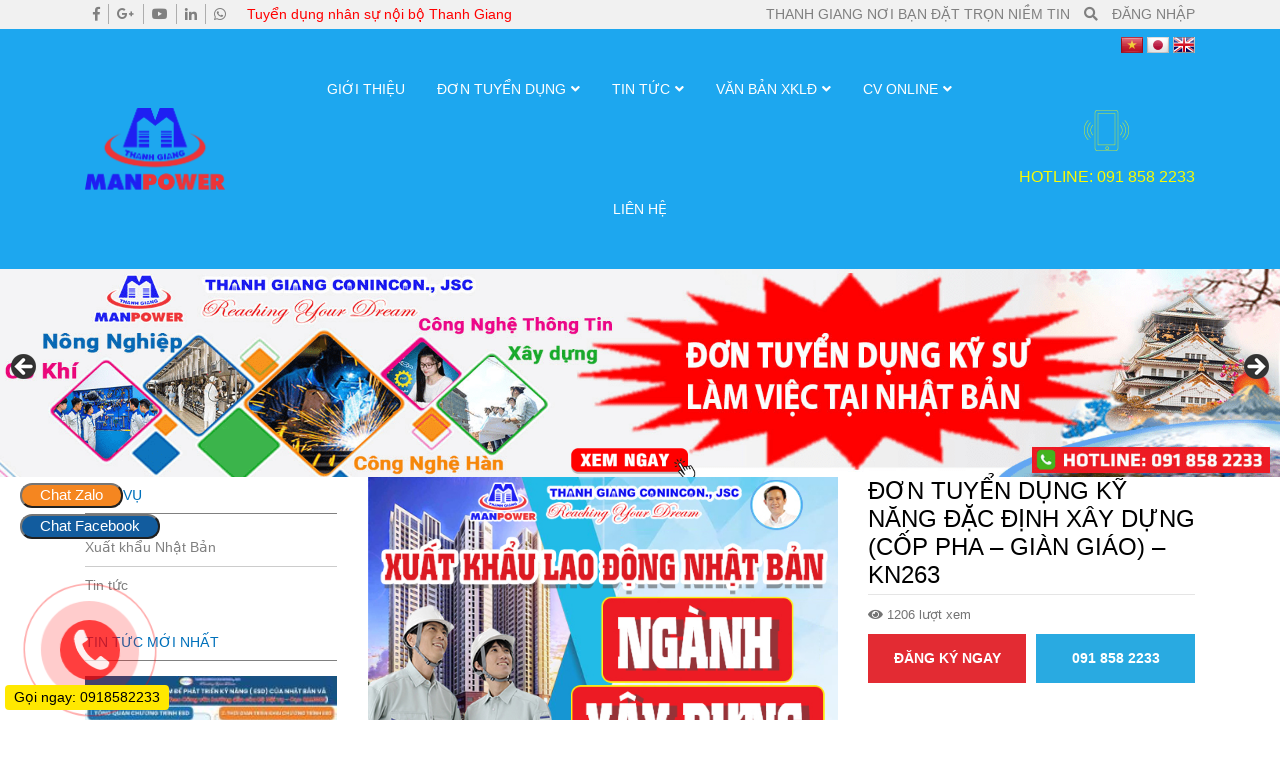

--- FILE ---
content_type: text/html; charset=UTF-8
request_url: https://xkld.thanhgiang.com.vn/don-hang/don-tuyen-dung-ky-nang-dac-dinh-xay-dung-cop-pha-gian-giao-kn263/
body_size: 25703
content:
<!DOCTYPE html>
<html lang="vi" prefix="og: https://ogp.me/ns#">
<head>
	<meta charset="UTF-8">
	<meta name="viewport" content="width=device-width, initial-scale=1, shrink-to-fit=no">
	<meta property="fb:app_id" content="2639925486028961" />
	<meta property="fb:admins" content="100036692407103"/>
	<meta name="google-site-verification" content="Mu8cHKbGgUNb4SFIPmvfASXwkmJnHT1iNaQVLpJxIWQ" />
	<meta name = "yandex-verify" content = "623715902aeacd64" />
	<meta name="msvalidate.01" content="1A0C7F70F863056267087A16A458109A" />
	<link rel="profile" href="http://gmpg.org/xfn/11">
		<style>img:is([sizes="auto" i], [sizes^="auto," i]) { contain-intrinsic-size: 3000px 1500px }</style>
	
<!-- Tối ưu hóa công cụ tìm kiếm bởi Rank Math PRO - https://rankmath.com/ -->
<title>Đơn Tuyển Dụng Kỹ Năng Đặc Định Xây Dựng (Cốp Pha - Giàn Giáo) - KN263 - Xuất Khẩu Lao Động Thanh Giang</title>
<meta name="description" content="Mời các bạn tham gia Group Facebook : Cộng Đồng Kỹ Năng Đặc Định"/>
<meta name="robots" content="index, follow, max-snippet:-1, max-video-preview:-1, max-image-preview:large"/>
<link rel="canonical" href="https://xkld.thanhgiang.com.vn/don-hang/don-tuyen-dung-ky-nang-dac-dinh-xay-dung-cop-pha-gian-giao-kn263/" />
<meta property="og:locale" content="vi_VN" />
<meta property="og:type" content="article" />
<meta property="og:title" content="Đơn Tuyển Dụng Kỹ Năng Đặc Định Xây Dựng (Cốp Pha - Giàn Giáo) - KN263 - Xuất Khẩu Lao Động Thanh Giang" />
<meta property="og:description" content="Mời các bạn tham gia Group Facebook : Cộng Đồng Kỹ Năng Đặc Định" />
<meta property="og:url" content="https://xkld.thanhgiang.com.vn/don-hang/don-tuyen-dung-ky-nang-dac-dinh-xay-dung-cop-pha-gian-giao-kn263/" />
<meta property="og:site_name" content="Xuất Khẩu Lao Động Thanh Giang" />
<meta property="og:updated_time" content="2021-05-31T10:35:57+07:00" />
<meta property="og:image" content="https://xkld.thanhgiang.com.vn/wp-content/uploads/2020/05/1-ANH-1.jpg" />
<meta property="og:image:secure_url" content="https://xkld.thanhgiang.com.vn/wp-content/uploads/2020/05/1-ANH-1.jpg" />
<meta property="og:image:width" content="600" />
<meta property="og:image:height" content="400" />
<meta property="og:image:alt" content="Đơn Tuyển Dụng Kỹ Năng Đặc Định Xây Dựng (Cốp Pha &#8211; Giàn Giáo) &#8211; KN263" />
<meta property="og:image:type" content="image/jpeg" />
<meta name="twitter:card" content="summary_large_image" />
<meta name="twitter:title" content="Đơn Tuyển Dụng Kỹ Năng Đặc Định Xây Dựng (Cốp Pha - Giàn Giáo) - KN263 - Xuất Khẩu Lao Động Thanh Giang" />
<meta name="twitter:description" content="Mời các bạn tham gia Group Facebook : Cộng Đồng Kỹ Năng Đặc Định" />
<meta name="twitter:image" content="https://xkld.thanhgiang.com.vn/wp-content/uploads/2020/05/1-ANH-1.jpg" />
<!-- /Plugin SEO WordPress Rank Math -->

<link rel="alternate" type="application/rss+xml" title="Dòng thông tin Xuất Khẩu Lao Động Thanh Giang &raquo;" href="https://xkld.thanhgiang.com.vn/feed/" />
<link rel="alternate" type="application/rss+xml" title="Xuất Khẩu Lao Động Thanh Giang &raquo; Dòng bình luận" href="https://xkld.thanhgiang.com.vn/comments/feed/" />
<script type="text/javascript">
/* <![CDATA[ */
window._wpemojiSettings = {"baseUrl":"https:\/\/s.w.org\/images\/core\/emoji\/16.0.1\/72x72\/","ext":".png","svgUrl":"https:\/\/s.w.org\/images\/core\/emoji\/16.0.1\/svg\/","svgExt":".svg","source":{"concatemoji":"https:\/\/xkld.thanhgiang.com.vn\/wp-includes\/js\/wp-emoji-release.min.js?ver=6.8.3"}};
/*! This file is auto-generated */
!function(s,n){var o,i,e;function c(e){try{var t={supportTests:e,timestamp:(new Date).valueOf()};sessionStorage.setItem(o,JSON.stringify(t))}catch(e){}}function p(e,t,n){e.clearRect(0,0,e.canvas.width,e.canvas.height),e.fillText(t,0,0);var t=new Uint32Array(e.getImageData(0,0,e.canvas.width,e.canvas.height).data),a=(e.clearRect(0,0,e.canvas.width,e.canvas.height),e.fillText(n,0,0),new Uint32Array(e.getImageData(0,0,e.canvas.width,e.canvas.height).data));return t.every(function(e,t){return e===a[t]})}function u(e,t){e.clearRect(0,0,e.canvas.width,e.canvas.height),e.fillText(t,0,0);for(var n=e.getImageData(16,16,1,1),a=0;a<n.data.length;a++)if(0!==n.data[a])return!1;return!0}function f(e,t,n,a){switch(t){case"flag":return n(e,"\ud83c\udff3\ufe0f\u200d\u26a7\ufe0f","\ud83c\udff3\ufe0f\u200b\u26a7\ufe0f")?!1:!n(e,"\ud83c\udde8\ud83c\uddf6","\ud83c\udde8\u200b\ud83c\uddf6")&&!n(e,"\ud83c\udff4\udb40\udc67\udb40\udc62\udb40\udc65\udb40\udc6e\udb40\udc67\udb40\udc7f","\ud83c\udff4\u200b\udb40\udc67\u200b\udb40\udc62\u200b\udb40\udc65\u200b\udb40\udc6e\u200b\udb40\udc67\u200b\udb40\udc7f");case"emoji":return!a(e,"\ud83e\udedf")}return!1}function g(e,t,n,a){var r="undefined"!=typeof WorkerGlobalScope&&self instanceof WorkerGlobalScope?new OffscreenCanvas(300,150):s.createElement("canvas"),o=r.getContext("2d",{willReadFrequently:!0}),i=(o.textBaseline="top",o.font="600 32px Arial",{});return e.forEach(function(e){i[e]=t(o,e,n,a)}),i}function t(e){var t=s.createElement("script");t.src=e,t.defer=!0,s.head.appendChild(t)}"undefined"!=typeof Promise&&(o="wpEmojiSettingsSupports",i=["flag","emoji"],n.supports={everything:!0,everythingExceptFlag:!0},e=new Promise(function(e){s.addEventListener("DOMContentLoaded",e,{once:!0})}),new Promise(function(t){var n=function(){try{var e=JSON.parse(sessionStorage.getItem(o));if("object"==typeof e&&"number"==typeof e.timestamp&&(new Date).valueOf()<e.timestamp+604800&&"object"==typeof e.supportTests)return e.supportTests}catch(e){}return null}();if(!n){if("undefined"!=typeof Worker&&"undefined"!=typeof OffscreenCanvas&&"undefined"!=typeof URL&&URL.createObjectURL&&"undefined"!=typeof Blob)try{var e="postMessage("+g.toString()+"("+[JSON.stringify(i),f.toString(),p.toString(),u.toString()].join(",")+"));",a=new Blob([e],{type:"text/javascript"}),r=new Worker(URL.createObjectURL(a),{name:"wpTestEmojiSupports"});return void(r.onmessage=function(e){c(n=e.data),r.terminate(),t(n)})}catch(e){}c(n=g(i,f,p,u))}t(n)}).then(function(e){for(var t in e)n.supports[t]=e[t],n.supports.everything=n.supports.everything&&n.supports[t],"flag"!==t&&(n.supports.everythingExceptFlag=n.supports.everythingExceptFlag&&n.supports[t]);n.supports.everythingExceptFlag=n.supports.everythingExceptFlag&&!n.supports.flag,n.DOMReady=!1,n.readyCallback=function(){n.DOMReady=!0}}).then(function(){return e}).then(function(){var e;n.supports.everything||(n.readyCallback(),(e=n.source||{}).concatemoji?t(e.concatemoji):e.wpemoji&&e.twemoji&&(t(e.twemoji),t(e.wpemoji)))}))}((window,document),window._wpemojiSettings);
/* ]]> */
</script>
<link rel='stylesheet' id='bootstrap-style-css' href='https://xkld.thanhgiang.com.vn/wp-content/themes/xkld/lib/css/bootstrap.min.css?ver=6.8.3' type='text/css' media='all' />
<link rel='stylesheet' id='slick-style-css' href='https://xkld.thanhgiang.com.vn/wp-content/themes/xkld/lib/css/slick/slick.css?ver=6.8.3' type='text/css' media='all' />
<link rel='stylesheet' id='slick-theme-style-css' href='https://xkld.thanhgiang.com.vn/wp-content/themes/xkld/lib/css/slick/slick-theme.css?ver=6.8.3' type='text/css' media='all' />
<link rel='stylesheet' id='fontawesome-style-css' href='https://xkld.thanhgiang.com.vn/wp-content/themes/xkld/lib/css/font-awesome-all.css?ver=6.8.3' type='text/css' media='all' />
<style id='wp-emoji-styles-inline-css' type='text/css'>

	img.wp-smiley, img.emoji {
		display: inline !important;
		border: none !important;
		box-shadow: none !important;
		height: 1em !important;
		width: 1em !important;
		margin: 0 0.07em !important;
		vertical-align: -0.1em !important;
		background: none !important;
		padding: 0 !important;
	}
</style>
<link rel='stylesheet' id='wp-block-library-css' href='https://xkld.thanhgiang.com.vn/wp-includes/css/dist/block-library/style.min.css?ver=6.8.3' type='text/css' media='all' />
<style id='classic-theme-styles-inline-css' type='text/css'>
/*! This file is auto-generated */
.wp-block-button__link{color:#fff;background-color:#32373c;border-radius:9999px;box-shadow:none;text-decoration:none;padding:calc(.667em + 2px) calc(1.333em + 2px);font-size:1.125em}.wp-block-file__button{background:#32373c;color:#fff;text-decoration:none}
</style>
<style id='global-styles-inline-css' type='text/css'>
:root{--wp--preset--aspect-ratio--square: 1;--wp--preset--aspect-ratio--4-3: 4/3;--wp--preset--aspect-ratio--3-4: 3/4;--wp--preset--aspect-ratio--3-2: 3/2;--wp--preset--aspect-ratio--2-3: 2/3;--wp--preset--aspect-ratio--16-9: 16/9;--wp--preset--aspect-ratio--9-16: 9/16;--wp--preset--color--black: #000000;--wp--preset--color--cyan-bluish-gray: #abb8c3;--wp--preset--color--white: #ffffff;--wp--preset--color--pale-pink: #f78da7;--wp--preset--color--vivid-red: #cf2e2e;--wp--preset--color--luminous-vivid-orange: #ff6900;--wp--preset--color--luminous-vivid-amber: #fcb900;--wp--preset--color--light-green-cyan: #7bdcb5;--wp--preset--color--vivid-green-cyan: #00d084;--wp--preset--color--pale-cyan-blue: #8ed1fc;--wp--preset--color--vivid-cyan-blue: #0693e3;--wp--preset--color--vivid-purple: #9b51e0;--wp--preset--gradient--vivid-cyan-blue-to-vivid-purple: linear-gradient(135deg,rgba(6,147,227,1) 0%,rgb(155,81,224) 100%);--wp--preset--gradient--light-green-cyan-to-vivid-green-cyan: linear-gradient(135deg,rgb(122,220,180) 0%,rgb(0,208,130) 100%);--wp--preset--gradient--luminous-vivid-amber-to-luminous-vivid-orange: linear-gradient(135deg,rgba(252,185,0,1) 0%,rgba(255,105,0,1) 100%);--wp--preset--gradient--luminous-vivid-orange-to-vivid-red: linear-gradient(135deg,rgba(255,105,0,1) 0%,rgb(207,46,46) 100%);--wp--preset--gradient--very-light-gray-to-cyan-bluish-gray: linear-gradient(135deg,rgb(238,238,238) 0%,rgb(169,184,195) 100%);--wp--preset--gradient--cool-to-warm-spectrum: linear-gradient(135deg,rgb(74,234,220) 0%,rgb(151,120,209) 20%,rgb(207,42,186) 40%,rgb(238,44,130) 60%,rgb(251,105,98) 80%,rgb(254,248,76) 100%);--wp--preset--gradient--blush-light-purple: linear-gradient(135deg,rgb(255,206,236) 0%,rgb(152,150,240) 100%);--wp--preset--gradient--blush-bordeaux: linear-gradient(135deg,rgb(254,205,165) 0%,rgb(254,45,45) 50%,rgb(107,0,62) 100%);--wp--preset--gradient--luminous-dusk: linear-gradient(135deg,rgb(255,203,112) 0%,rgb(199,81,192) 50%,rgb(65,88,208) 100%);--wp--preset--gradient--pale-ocean: linear-gradient(135deg,rgb(255,245,203) 0%,rgb(182,227,212) 50%,rgb(51,167,181) 100%);--wp--preset--gradient--electric-grass: linear-gradient(135deg,rgb(202,248,128) 0%,rgb(113,206,126) 100%);--wp--preset--gradient--midnight: linear-gradient(135deg,rgb(2,3,129) 0%,rgb(40,116,252) 100%);--wp--preset--font-size--small: 13px;--wp--preset--font-size--medium: 20px;--wp--preset--font-size--large: 36px;--wp--preset--font-size--x-large: 42px;--wp--preset--spacing--20: 0.44rem;--wp--preset--spacing--30: 0.67rem;--wp--preset--spacing--40: 1rem;--wp--preset--spacing--50: 1.5rem;--wp--preset--spacing--60: 2.25rem;--wp--preset--spacing--70: 3.38rem;--wp--preset--spacing--80: 5.06rem;--wp--preset--shadow--natural: 6px 6px 9px rgba(0, 0, 0, 0.2);--wp--preset--shadow--deep: 12px 12px 50px rgba(0, 0, 0, 0.4);--wp--preset--shadow--sharp: 6px 6px 0px rgba(0, 0, 0, 0.2);--wp--preset--shadow--outlined: 6px 6px 0px -3px rgba(255, 255, 255, 1), 6px 6px rgba(0, 0, 0, 1);--wp--preset--shadow--crisp: 6px 6px 0px rgba(0, 0, 0, 1);}:where(.is-layout-flex){gap: 0.5em;}:where(.is-layout-grid){gap: 0.5em;}body .is-layout-flex{display: flex;}.is-layout-flex{flex-wrap: wrap;align-items: center;}.is-layout-flex > :is(*, div){margin: 0;}body .is-layout-grid{display: grid;}.is-layout-grid > :is(*, div){margin: 0;}:where(.wp-block-columns.is-layout-flex){gap: 2em;}:where(.wp-block-columns.is-layout-grid){gap: 2em;}:where(.wp-block-post-template.is-layout-flex){gap: 1.25em;}:where(.wp-block-post-template.is-layout-grid){gap: 1.25em;}.has-black-color{color: var(--wp--preset--color--black) !important;}.has-cyan-bluish-gray-color{color: var(--wp--preset--color--cyan-bluish-gray) !important;}.has-white-color{color: var(--wp--preset--color--white) !important;}.has-pale-pink-color{color: var(--wp--preset--color--pale-pink) !important;}.has-vivid-red-color{color: var(--wp--preset--color--vivid-red) !important;}.has-luminous-vivid-orange-color{color: var(--wp--preset--color--luminous-vivid-orange) !important;}.has-luminous-vivid-amber-color{color: var(--wp--preset--color--luminous-vivid-amber) !important;}.has-light-green-cyan-color{color: var(--wp--preset--color--light-green-cyan) !important;}.has-vivid-green-cyan-color{color: var(--wp--preset--color--vivid-green-cyan) !important;}.has-pale-cyan-blue-color{color: var(--wp--preset--color--pale-cyan-blue) !important;}.has-vivid-cyan-blue-color{color: var(--wp--preset--color--vivid-cyan-blue) !important;}.has-vivid-purple-color{color: var(--wp--preset--color--vivid-purple) !important;}.has-black-background-color{background-color: var(--wp--preset--color--black) !important;}.has-cyan-bluish-gray-background-color{background-color: var(--wp--preset--color--cyan-bluish-gray) !important;}.has-white-background-color{background-color: var(--wp--preset--color--white) !important;}.has-pale-pink-background-color{background-color: var(--wp--preset--color--pale-pink) !important;}.has-vivid-red-background-color{background-color: var(--wp--preset--color--vivid-red) !important;}.has-luminous-vivid-orange-background-color{background-color: var(--wp--preset--color--luminous-vivid-orange) !important;}.has-luminous-vivid-amber-background-color{background-color: var(--wp--preset--color--luminous-vivid-amber) !important;}.has-light-green-cyan-background-color{background-color: var(--wp--preset--color--light-green-cyan) !important;}.has-vivid-green-cyan-background-color{background-color: var(--wp--preset--color--vivid-green-cyan) !important;}.has-pale-cyan-blue-background-color{background-color: var(--wp--preset--color--pale-cyan-blue) !important;}.has-vivid-cyan-blue-background-color{background-color: var(--wp--preset--color--vivid-cyan-blue) !important;}.has-vivid-purple-background-color{background-color: var(--wp--preset--color--vivid-purple) !important;}.has-black-border-color{border-color: var(--wp--preset--color--black) !important;}.has-cyan-bluish-gray-border-color{border-color: var(--wp--preset--color--cyan-bluish-gray) !important;}.has-white-border-color{border-color: var(--wp--preset--color--white) !important;}.has-pale-pink-border-color{border-color: var(--wp--preset--color--pale-pink) !important;}.has-vivid-red-border-color{border-color: var(--wp--preset--color--vivid-red) !important;}.has-luminous-vivid-orange-border-color{border-color: var(--wp--preset--color--luminous-vivid-orange) !important;}.has-luminous-vivid-amber-border-color{border-color: var(--wp--preset--color--luminous-vivid-amber) !important;}.has-light-green-cyan-border-color{border-color: var(--wp--preset--color--light-green-cyan) !important;}.has-vivid-green-cyan-border-color{border-color: var(--wp--preset--color--vivid-green-cyan) !important;}.has-pale-cyan-blue-border-color{border-color: var(--wp--preset--color--pale-cyan-blue) !important;}.has-vivid-cyan-blue-border-color{border-color: var(--wp--preset--color--vivid-cyan-blue) !important;}.has-vivid-purple-border-color{border-color: var(--wp--preset--color--vivid-purple) !important;}.has-vivid-cyan-blue-to-vivid-purple-gradient-background{background: var(--wp--preset--gradient--vivid-cyan-blue-to-vivid-purple) !important;}.has-light-green-cyan-to-vivid-green-cyan-gradient-background{background: var(--wp--preset--gradient--light-green-cyan-to-vivid-green-cyan) !important;}.has-luminous-vivid-amber-to-luminous-vivid-orange-gradient-background{background: var(--wp--preset--gradient--luminous-vivid-amber-to-luminous-vivid-orange) !important;}.has-luminous-vivid-orange-to-vivid-red-gradient-background{background: var(--wp--preset--gradient--luminous-vivid-orange-to-vivid-red) !important;}.has-very-light-gray-to-cyan-bluish-gray-gradient-background{background: var(--wp--preset--gradient--very-light-gray-to-cyan-bluish-gray) !important;}.has-cool-to-warm-spectrum-gradient-background{background: var(--wp--preset--gradient--cool-to-warm-spectrum) !important;}.has-blush-light-purple-gradient-background{background: var(--wp--preset--gradient--blush-light-purple) !important;}.has-blush-bordeaux-gradient-background{background: var(--wp--preset--gradient--blush-bordeaux) !important;}.has-luminous-dusk-gradient-background{background: var(--wp--preset--gradient--luminous-dusk) !important;}.has-pale-ocean-gradient-background{background: var(--wp--preset--gradient--pale-ocean) !important;}.has-electric-grass-gradient-background{background: var(--wp--preset--gradient--electric-grass) !important;}.has-midnight-gradient-background{background: var(--wp--preset--gradient--midnight) !important;}.has-small-font-size{font-size: var(--wp--preset--font-size--small) !important;}.has-medium-font-size{font-size: var(--wp--preset--font-size--medium) !important;}.has-large-font-size{font-size: var(--wp--preset--font-size--large) !important;}.has-x-large-font-size{font-size: var(--wp--preset--font-size--x-large) !important;}
:where(.wp-block-post-template.is-layout-flex){gap: 1.25em;}:where(.wp-block-post-template.is-layout-grid){gap: 1.25em;}
:where(.wp-block-columns.is-layout-flex){gap: 2em;}:where(.wp-block-columns.is-layout-grid){gap: 2em;}
:root :where(.wp-block-pullquote){font-size: 1.5em;line-height: 1.6;}
</style>
<link rel='stylesheet' id='contact-form-7-css' href='https://xkld.thanhgiang.com.vn/wp-content/plugins/contact-form-7/includes/css/styles.css?ver=6.0.3' type='text/css' media='all' />
<link rel='stylesheet' id='searchandfilter-css' href='https://xkld.thanhgiang.com.vn/wp-content/plugins/search-filter/style.css?ver=1' type='text/css' media='all' />
<link rel='stylesheet' id='toc-screen-css' href='https://xkld.thanhgiang.com.vn/wp-content/plugins/table-of-contents-plus/screen.min.css?ver=2411.1' type='text/css' media='all' />
<style id='toc-screen-inline-css' type='text/css'>
div#toc_container {width: 100%;}
</style>
<link rel='stylesheet' id='shtheme-style-css' href='https://xkld.thanhgiang.com.vn/wp-content/themes/xkld/style.css?ver=6.8.3' type='text/css' media='all' />
<script type="text/javascript" src="https://xkld.thanhgiang.com.vn/wp-includes/js/jquery/jquery.min.js?ver=3.7.1" id="jquery-core-js"></script>
<script type="text/javascript" src="https://xkld.thanhgiang.com.vn/wp-includes/js/jquery/jquery-migrate.min.js?ver=3.4.1" id="jquery-migrate-js"></script>
<link rel="https://api.w.org/" href="https://xkld.thanhgiang.com.vn/wp-json/" /><link rel="alternate" title="JSON" type="application/json" href="https://xkld.thanhgiang.com.vn/wp-json/wp/v2/donhang/3241" /><link rel="EditURI" type="application/rsd+xml" title="RSD" href="https://xkld.thanhgiang.com.vn/xmlrpc.php?rsd" />
<meta name="generator" content="WordPress 6.8.3" />
<link rel='shortlink' href='https://xkld.thanhgiang.com.vn/?p=3241' />
<link rel="alternate" title="oNhúng (JSON)" type="application/json+oembed" href="https://xkld.thanhgiang.com.vn/wp-json/oembed/1.0/embed?url=https%3A%2F%2Fxkld.thanhgiang.com.vn%2Fdon-hang%2Fdon-tuyen-dung-ky-nang-dac-dinh-xay-dung-cop-pha-gian-giao-kn263%2F" />
<link rel="alternate" title="oNhúng (XML)" type="text/xml+oembed" href="https://xkld.thanhgiang.com.vn/wp-json/oembed/1.0/embed?url=https%3A%2F%2Fxkld.thanhgiang.com.vn%2Fdon-hang%2Fdon-tuyen-dung-ky-nang-dac-dinh-xay-dung-cop-pha-gian-giao-kn263%2F&#038;format=xml" />
<meta name="generator" content="Redux 4.5.6" /><!-- Global site tag (gtag.js) - Google Analytics -->
<script async src="https://www.googletagmanager.com/gtag/js?id=UA-123171914-2"></script>
<script>
  window.dataLayer = window.dataLayer || [];
  function gtag(){dataLayer.push(arguments);}
  gtag('js', new Date());

  gtag('config', 'UA-123171914-2');
</script><link rel="shortcut icon" href="https://xkld.thanhgiang.com.vn/wp-content/uploads/2019/05/logo-k-nền-2.png" type="image/x-icon" /><link rel="icon" href="https://xkld.thanhgiang.com.vn/wp-content/uploads/2024/12/thanh-giang-icon-150x150.png" sizes="32x32" />
<link rel="icon" href="https://xkld.thanhgiang.com.vn/wp-content/uploads/2024/12/thanh-giang-icon-300x300.png" sizes="192x192" />
<link rel="apple-touch-icon" href="https://xkld.thanhgiang.com.vn/wp-content/uploads/2024/12/thanh-giang-icon-300x300.png" />
<meta name="msapplication-TileImage" content="https://xkld.thanhgiang.com.vn/wp-content/uploads/2024/12/thanh-giang-icon-300x300.png" />
	<!-- Global site tag (gtag.js) - Google Analytics -->
	<script async src="https://www.googletagmanager.com/gtag/js?id=UA-123171914-2"></script>
	<script>
	  window.dataLayer = window.dataLayer || [];
	  function gtag(){dataLayer.push(arguments);}
	  gtag('js', new Date());

	  gtag('config', 'UA-123171914-2');
	</script>
	<!-- Messenger Plugin chat Code -->
    <div id="fb-root"></div>

    <!-- Your Plugin chat code -->
    <div id="fb-customer-chat" class="fb-customerchat">
    </div>

    <script>
		/*
      var chatbox = document.getElementById('fb-customer-chat');
      chatbox.setAttribute("page_id", "100500418374141");
      chatbox.setAttribute("attribution", "page_inbox");
      window.fbAsyncInit = function() {
        FB.init({
          xfbml            : true,
          version          : 'v10.0'
        });
      };

      (function(d, s, id) {
        var js, fjs = d.getElementsByTagName(s)[0];
        if (d.getElementById(id)) return;
        js = d.createElement(s); js.id = id;
        js.src = 'https://connect.facebook.net/vi_VN/sdk/xfbml.customerchat.js';
        fjs.parentNode.insertBefore(js, fjs);
      }(document, 'script', 'facebook-jssdk'));
	  */
    </script>
<!--<script>
  window.fbAsyncInit = function() {
    FB.init({
      appId      : '{your-app-id}',
      cookie     : true,
      xfbml      : true,
      version    : '{api-version}'
    });
      
    FB.AppEvents.logPageView();   
      
  };

  (function(d, s, id){
     var js, fjs = d.getElementsByTagName(s)[0];
     if (d.getElementById(id)) {return;}
     js = d.createElement(s); js.id = id;
     js.src = "https://connect.facebook.net/en_US/sdk.js";
     fjs.parentNode.insertBefore(js, fjs);
   }(document, 'script', 'facebook-jssdk'));
</script>-->
<!--<script type="application/ld+json">
{
  "@context": "https://schema.org/", 
  "@type": "BreadcrumbList", 
  "itemListElement": [{
    "@type": "ListItem", 
    "position": 1, 
    "name": "Visa XKLĐ Nhật",
    "item": "https://xkld.thanhgiang.com.vn/visa-xkld-nhat"  
  },{
    "@type": "ListItem", 
    "position": 2, 
    "name": "Tin Tức",
    "item": "https://xkld.thanhgiang.com.vn/tin-tuc"  
  },{
    "@type": "ListItem", 
    "position": 3, 
    "name": "Văn Hóa Nhật Bản",
    "item": "https://xkld.thanhgiang.com.vn/van-hoa-nhat-ban"  
  },{
    "@type": "ListItem", 
    "position": 4, 
    "name": "Hỏi Đáp",
    "item": "https://xkld.thanhgiang.com.vn/hoi-dap"  
  },{
    "@type": "ListItem", 
    "position": 5, 
    "name": "Tin Tức Nổi Bật",
    "item": "https://xkld.thanhgiang.com.vn/tin-tuc-noi-bat"  
  },{
    "@type": "ListItem", 
    "position": 6, 
    "name": "Văn Bản XKLĐ",
    "item": "https://xkld.thanhgiang.com.vn/van-ban-xuat-khau-lao-dong"  
  },{
    "@type": "ListItem", 
    "position": 7, 
    "name": "Pháp Luật Nhật Bản",
    "item": "https://xkld.thanhgiang.com.vn/phap-luat-nhat-ban"  
  },{
    "@type": "ListItem", 
    "position": 8, 
    "name": "Pháp Luật Việt Nam",
    "item": "https://xkld.thanhgiang.com.vn/phap-luat-viet-nam"  
  },{
    "@type": "ListItem", 
    "position": 9, 
    "name": "Quy Tình XKLĐ",
    "item": "https://xkld.thanhgiang.com.vn/quy-trinh-xuat-khau-lao-dong"  
  },{
    "@type": "ListItem", 
    "position": 10, 
    "name": "Thủ Tục Hồ Sơ",
    "item": "https://xkld.thanhgiang.com.vn/thu-tuc-ho-so"  
  }]
}
</script>-->

<!-- Facebook Pixel Code -->
<script>
!function(f,b,e,v,n,t,s)
{if(f.fbq)return;n=f.fbq=function(){n.callMethod?
n.callMethod.apply(n,arguments):n.queue.push(arguments)};
if(!f._fbq)f._fbq=n;n.push=n;n.loaded=!0;n.version='2.0';
n.queue=[];t=b.createElement(e);t.async=!0;
t.src=v;s=b.getElementsByTagName(e)[0];
s.parentNode.insertBefore(t,s)}(window, document,'script',
'https://connect.facebook.net/en_US/fbevents.js');
fbq('init', '1655947854651684');
fbq('track', 'PageView');
fbq('track', 'Search');
fbq('track', 'ViewContent');
</script>
<noscript><img height="1" width="1" style="display:none"
src="https://www.facebook.com/tr?id=1655947854651684&ev=PageView&noscript=1"
/></noscript>
<!-- End Facebook Pixel Code -->
</head>

<body class="wp-singular donhang-template-default single single-donhang postid-3241 wp-theme-xkld sidebar-content site-full-width" itemscope="itemscope" itemtype="http://schema.org/WebPage">
	<!--<script>
                                                    window.fbAsyncInit = function() {
                                                        FB.init({
                                                            appId: "1784956665094089",
                                                            xfbml: true,
                                                            version: "v2.6"
                                                        });
                                                    };
                                                    (function(d, s, id){
                                                        var js, fjs = d.getElementsByTagName(s)[0];
                                                        if (d.getElementById(id)) { return; }
                                                        js = d.createElement(s); js.id = id;
                                                        js.src = "//connect.facebook.net/vi_VN/sdk/xfbml.customerchat.js";
                                                        fjs.parentNode.insertBefore(js, fjs);
                                                    }(document, 'script', 'facebook-jssdk'));
                                                </script>
<div class="support-facebook-btn"><a href="https://m.me/320235964798544?ref=khoahocmienphi" class="link-support" target="_blank" title="Chat với Thanh Giang"><i class="fab fa-facebook-messenger"></i></a>
</div>-->
<div id="fb-root"></div>
<script async defer crossorigin="anonymous" src="https://connect.facebook.net/vi_VN/sdk.js#xfbml=1&version=v4.0&appId=2639925486028961&autoLogAppEvents=1"></script>
    <nav id="mobilenav">
        <div class="mobilenav__inner">
            <div class="toplg">
                <h3>MENU</h3>
            </div>
            <div class="menu-top-menu-container"><ul id="menu-main" class="mobile-menu"><li id="menu-item-32" class="menu-item menu-item-type-post_type menu-item-object-page menu-item-32"><a href="https://xkld.thanhgiang.com.vn/gioi-thieu/">Giới thiệu</a></li>
<li id="menu-item-100" class="menu-item menu-item-type-custom menu-item-object-custom menu-item-has-children menu-item-100"><a href="#">Đơn Tuyển Dụng</a>
<ul class="sub-menu">
	<li id="menu-item-4930" class="menu-item menu-item-type-custom menu-item-object-custom menu-item-has-children menu-item-4930"><a href="#">Đơn XKLĐ Nhật Bản</a>
	<ul class="sub-menu">
		<li id="menu-item-4921" class="menu-item menu-item-type-taxonomy menu-item-object-type_order menu-item-4921"><a href="https://xkld.thanhgiang.com.vn/danh-muc-don-hang/don-ky-nang-dac-dinh/">Đơn Kỹ Năng Đặc Định</a></li>
		<li id="menu-item-4922" class="menu-item menu-item-type-taxonomy menu-item-object-type_order menu-item-4922"><a href="https://xkld.thanhgiang.com.vn/danh-muc-don-hang/don-ky-su/">Đơn Kỹ Sư &#8211; Nhân Viên</a></li>
	</ul>
</li>
	<li id="menu-item-10485" class="menu-item menu-item-type-taxonomy menu-item-object-type_order menu-item-10485"><a href="https://xkld.thanhgiang.com.vn/danh-muc-don-hang/don-xkld-duc/">Đơn XKLĐ Đức</a></li>
	<li id="menu-item-20073" class="menu-item menu-item-type-post_type menu-item-object-post menu-item-20073"><a href="https://xkld.thanhgiang.com.vn/don-xkld-nga/">Đơn XKLĐ Nga</a></li>
	<li id="menu-item-10484" class="menu-item menu-item-type-taxonomy menu-item-object-type_order menu-item-10484"><a href="https://xkld.thanhgiang.com.vn/danh-muc-don-hang/don-xkld-han-quoc/">Đơn XKLĐ Hàn Quốc</a></li>
	<li id="menu-item-10490" class="menu-item menu-item-type-post_type menu-item-object-post menu-item-10490"><a href="https://xkld.thanhgiang.com.vn/?p=10382">Đơn XKLĐ SINGAPORE</a></li>
	<li id="menu-item-4929" class="menu-item menu-item-type-taxonomy menu-item-object-type_order menu-item-4929"><a href="https://xkld.thanhgiang.com.vn/danh-muc-don-hang/viec-lam-trong-nuoc/">Việc Làm Trong Nước</a></li>
</ul>
</li>
<li id="menu-item-112" class="menu-item menu-item-type-taxonomy menu-item-object-category menu-item-has-children menu-item-112"><a href="https://xkld.thanhgiang.com.vn/category/tin-tuc/">Tin tức</a>
<ul class="sub-menu">
	<li id="menu-item-2684" class="menu-item menu-item-type-taxonomy menu-item-object-category menu-item-2684"><a href="https://xkld.thanhgiang.com.vn/category/tin-lao-dong-nhat-ban/">Tin lao động Nhật Bản</a></li>
	<li id="menu-item-828" class="menu-item menu-item-type-taxonomy menu-item-object-category menu-item-828"><a href="https://xkld.thanhgiang.com.vn/category/tin-tuc-noi-bat/">Tin tức nổi bật</a></li>
	<li id="menu-item-148" class="menu-item menu-item-type-taxonomy menu-item-object-category menu-item-148"><a href="https://xkld.thanhgiang.com.vn/category/tin-tuc/van-hoa-nhat-ban/">Văn hóa Nhật Bản</a></li>
	<li id="menu-item-841" class="menu-item menu-item-type-taxonomy menu-item-object-category menu-item-841"><a href="https://xkld.thanhgiang.com.vn/category/hoi-dap/">Hỏi đáp</a></li>
	<li id="menu-item-1331" class="menu-item menu-item-type-taxonomy menu-item-object-category menu-item-1331"><a href="https://xkld.thanhgiang.com.vn/category/tin-tuc/tin-tuc-khac/">Tin Tức Khác</a></li>
</ul>
</li>
<li id="menu-item-39" class="menu-item menu-item-type-taxonomy menu-item-object-category menu-item-has-children menu-item-39"><a href="https://xkld.thanhgiang.com.vn/category/van-ban-xuat-khau-lao-dong/">Văn Bản XKLĐ</a>
<ul class="sub-menu">
	<li id="menu-item-109" class="menu-item menu-item-type-taxonomy menu-item-object-category menu-item-109"><a href="https://xkld.thanhgiang.com.vn/category/van-ban-xuat-khau-lao-dong/thu-tuc-ho-so/">Thủ Tục Hồ Sơ</a></li>
	<li id="menu-item-108" class="menu-item menu-item-type-taxonomy menu-item-object-category menu-item-108"><a href="https://xkld.thanhgiang.com.vn/category/van-ban-xuat-khau-lao-dong/quy-trinh-xuat-khau-lao-dong/">Quy Trình XKLĐ</a></li>
	<li id="menu-item-110" class="menu-item menu-item-type-taxonomy menu-item-object-category menu-item-110"><a href="https://xkld.thanhgiang.com.vn/category/van-ban-xuat-khau-lao-dong/phap-luat-viet-nam/">Pháp Luật Việt Nam</a></li>
	<li id="menu-item-111" class="menu-item menu-item-type-taxonomy menu-item-object-category menu-item-111"><a href="https://xkld.thanhgiang.com.vn/category/van-ban-xuat-khau-lao-dong/phap-luat-nhat-ban/">Pháp Luật Nhật Bản</a></li>
</ul>
</li>
<li id="menu-item-3040" class="menu-item menu-item-type-taxonomy menu-item-object-category menu-item-has-children menu-item-3040"><a href="https://xkld.thanhgiang.com.vn/category/cv-online/">CV OnLine</a>
<ul class="sub-menu">
	<li id="menu-item-3041" class="menu-item menu-item-type-custom menu-item-object-custom menu-item-3041"><a href="https://xkld.thanhgiang.com.vn/tao-cv-nhan-su-trong-nuoc-nhat-viet/">NS Trong Nước (Nhật &#8211; Việt)</a></li>
	<li id="menu-item-3042" class="menu-item menu-item-type-custom menu-item-object-custom menu-item-3042"><a href="https://xkld.thanhgiang.com.vn/tao-cv-nhan-su-trong-nuoc-anh-viet/">NS Trong Nước (Anh &#8211; Việt)</a></li>
	<li id="menu-item-3043" class="menu-item menu-item-type-custom menu-item-object-custom menu-item-3043"><a href="https://xkld.thanhgiang.com.vn/tao-cv-xkld/">CV XKLĐ (KNĐĐ, TTS, KS)</a></li>
	<li id="menu-item-14354" class="menu-item menu-item-type-post_type menu-item-object-post menu-item-14354"><a href="https://xkld.thanhgiang.com.vn/huong-dan-lam-cv-so-yeu-ly-lich-xuat-khau-lao-dong/">HƯỚNG DẪN LÀM CV (SƠ YẾU LÝ LỊCH)</a></li>
</ul>
</li>
<li id="menu-item-31" class="menu-item menu-item-type-post_type menu-item-object-page menu-item-31"><a href="https://xkld.thanhgiang.com.vn/lien-he/">Liên hệ</a></li>
</ul></div>            <a class="menu_close"><i class="fas fa-angle-left"></i></a>
        </div>
    </nav>
    
<div id="page" class="site">

	<header id="masthead" class="site-header header-logo" role="banner" itemscope="itemscope" itemtype="http://schema.org/WPHeader">

		<!-- Start Top Header -->
	<div class="top-header">
		<div class="container">
			<div class="row">
				<div class="col-lg-6">
					<div id="social-2" class="widget widget_social">            <ul>
                <li class="icon_social icon_facebook"><a title="Facebook" href="https://www.facebook.com/duhoc.thanhgiang.com.vn/" rel="nofollow" target="_blank"><i class="fab fa-facebook-f"></i></a></li><li class="icon_social icon_google"><a title="Google Plus" href="#" rel="nofollow" target="_blank"><i class="fab fa-google-plus-g"></i></a></li><li class="icon_social icon_youtube"><a title="Youtube" href="#" rel="nofollow" target="_blank"><i class="fab fa-youtube"></i></a></li><li class="icon_social icon_linkedin"><a title="Linkedin" href="#" rel="nofollow" target="_blank"><i class="fab fa-linkedin-in"></i></a></li><li class="icon_social icon_whatsapp"><a title="WhatsApp" href="whatsapp:contact=#" rel="nofollow" target="_blank"><i class="fab fa-whatsapp"></i></a></li>            </ul>
        </div><div id="text-19" class="widget widget_text">			<div class="textwidget"><p style="margin-bottom:0;"><a style="color:red" href="https://xkld.thanhgiang.com.vn/tuyen-dung-nhan-su-noi-bo-cong-ty/">Tuyển dụng nhân sự nội bộ Thanh Giang</a></p>
</div>
		</div>				
				</div>
				<div class="col-lg-6 d-none d-lg-block">
					<ul class="action-header list-unstyled p-0 m-0 text-lg-right">
						<li>
							THANH GIANG NƠI BẠN ĐẶT TRỌN NIỀM TIN
						</li>
						<li class="icon-search">
							<a title="Tìm kiếm đơn tuyển"><i class="fas fa-search"></i></a>
							<form role="search" method="get" class="search-form" action="https://xkld.thanhgiang.com.vn/">
				<label>
					<span class="screen-reader-text">Tìm kiếm cho:</span>
					<input type="search" class="search-field" placeholder="Tìm kiếm &hellip;" value="" name="s" />
				</label>
				<input type="submit" class="search-submit" value="Tìm kiếm" />
			</form>						</li>
						<li>
							<a title="Đăng nhập" href="https://xkld.thanhgiang.com.vn/wp-login.php">
								ĐĂNG NHẬP
							</a>
						</li>
					</ul>
				</div>
				<div class="col-lg-6 d-lg-none">
					<form role="search" method="get" class="search-form" action="https://xkld.thanhgiang.com.vn/">
				<label>
					<span class="screen-reader-text">Tìm kiếm cho:</span>
					<input type="search" class="search-field" placeholder="Tìm kiếm &hellip;" value="" name="s" />
				</label>
				<input type="submit" class="search-submit" value="Tìm kiếm" />
			</form>				</div>
			</div>
		</div>
	</div>
<!-- End Top Header -->

<div class="header-main">
	<div class="container">
		<div class="site-branding">
							<p class="site-title"><a href="https://xkld.thanhgiang.com.vn/" rel="home">Xuất Khẩu Lao Động Thanh Giang</a></p>
							<p class="site-description">Xuất Khẩu Lao Động Nhật Bản Uy Tín</p>
					</div><!-- .site-branding -->

		<div class="header-content">
			<a id="showmenu" class="d-lg-none">
				<span class="hamburger hamburger--collapse">
					<span class="hamburger-box">
						<span class="hamburger-inner"></span>
					</span>
				</span>
			</a>
			<div class="row align-items-center">
				<div class="col-lg-2">
					<div class="logo">
						<a href="https://xkld.thanhgiang.com.vn"><img src="https://xkld.thanhgiang.com.vn/wp-content/uploads/2019/05/logo-k-nền-2.png"></a>					</div>
				</div>
				<div class="col-lg-8 d-none d-lg-block">
					<nav id="site-navigation" class="main-navigation" itemscope itemtype="https://schema.org/SiteNavigationElement">
						<div class="menu-top-menu-container"><ul id="primary-menu" class="menu clearfix"><li class="menu-item menu-item-type-post_type menu-item-object-page menu-item-32"><a href="https://xkld.thanhgiang.com.vn/gioi-thieu/">Giới thiệu</a></li>
<li class="menu-item menu-item-type-custom menu-item-object-custom menu-item-has-children menu-item-100"><a href="#">Đơn Tuyển Dụng</a>
<ul class="sub-menu">
	<li class="menu-item menu-item-type-custom menu-item-object-custom menu-item-has-children menu-item-4930"><a href="#">Đơn XKLĐ Nhật Bản</a>
	<ul class="sub-menu">
		<li class="menu-item menu-item-type-taxonomy menu-item-object-type_order menu-item-4921"><a href="https://xkld.thanhgiang.com.vn/danh-muc-don-hang/don-ky-nang-dac-dinh/">Đơn Kỹ Năng Đặc Định</a></li>
		<li class="menu-item menu-item-type-taxonomy menu-item-object-type_order menu-item-4922"><a href="https://xkld.thanhgiang.com.vn/danh-muc-don-hang/don-ky-su/">Đơn Kỹ Sư &#8211; Nhân Viên</a></li>
	</ul>
</li>
	<li class="menu-item menu-item-type-taxonomy menu-item-object-type_order menu-item-10485"><a href="https://xkld.thanhgiang.com.vn/danh-muc-don-hang/don-xkld-duc/">Đơn XKLĐ Đức</a></li>
	<li class="menu-item menu-item-type-post_type menu-item-object-post menu-item-20073"><a href="https://xkld.thanhgiang.com.vn/don-xkld-nga/">Đơn XKLĐ Nga</a></li>
	<li class="menu-item menu-item-type-taxonomy menu-item-object-type_order menu-item-10484"><a href="https://xkld.thanhgiang.com.vn/danh-muc-don-hang/don-xkld-han-quoc/">Đơn XKLĐ Hàn Quốc</a></li>
	<li class="menu-item menu-item-type-post_type menu-item-object-post menu-item-10490"><a href="https://xkld.thanhgiang.com.vn/?p=10382">Đơn XKLĐ SINGAPORE</a></li>
	<li class="menu-item menu-item-type-taxonomy menu-item-object-type_order menu-item-4929"><a href="https://xkld.thanhgiang.com.vn/danh-muc-don-hang/viec-lam-trong-nuoc/">Việc Làm Trong Nước</a></li>
</ul>
</li>
<li class="menu-item menu-item-type-taxonomy menu-item-object-category menu-item-has-children menu-item-112"><a href="https://xkld.thanhgiang.com.vn/category/tin-tuc/">Tin tức</a>
<ul class="sub-menu">
	<li class="menu-item menu-item-type-taxonomy menu-item-object-category menu-item-2684"><a href="https://xkld.thanhgiang.com.vn/category/tin-lao-dong-nhat-ban/">Tin lao động Nhật Bản</a></li>
	<li class="menu-item menu-item-type-taxonomy menu-item-object-category menu-item-828"><a href="https://xkld.thanhgiang.com.vn/category/tin-tuc-noi-bat/">Tin tức nổi bật</a></li>
	<li class="menu-item menu-item-type-taxonomy menu-item-object-category menu-item-148"><a href="https://xkld.thanhgiang.com.vn/category/tin-tuc/van-hoa-nhat-ban/">Văn hóa Nhật Bản</a></li>
	<li class="menu-item menu-item-type-taxonomy menu-item-object-category menu-item-841"><a href="https://xkld.thanhgiang.com.vn/category/hoi-dap/">Hỏi đáp</a></li>
	<li class="menu-item menu-item-type-taxonomy menu-item-object-category menu-item-1331"><a href="https://xkld.thanhgiang.com.vn/category/tin-tuc/tin-tuc-khac/">Tin Tức Khác</a></li>
</ul>
</li>
<li class="menu-item menu-item-type-taxonomy menu-item-object-category menu-item-has-children menu-item-39"><a href="https://xkld.thanhgiang.com.vn/category/van-ban-xuat-khau-lao-dong/">Văn Bản XKLĐ</a>
<ul class="sub-menu">
	<li class="menu-item menu-item-type-taxonomy menu-item-object-category menu-item-109"><a href="https://xkld.thanhgiang.com.vn/category/van-ban-xuat-khau-lao-dong/thu-tuc-ho-so/">Thủ Tục Hồ Sơ</a></li>
	<li class="menu-item menu-item-type-taxonomy menu-item-object-category menu-item-108"><a href="https://xkld.thanhgiang.com.vn/category/van-ban-xuat-khau-lao-dong/quy-trinh-xuat-khau-lao-dong/">Quy Trình XKLĐ</a></li>
	<li class="menu-item menu-item-type-taxonomy menu-item-object-category menu-item-110"><a href="https://xkld.thanhgiang.com.vn/category/van-ban-xuat-khau-lao-dong/phap-luat-viet-nam/">Pháp Luật Việt Nam</a></li>
	<li class="menu-item menu-item-type-taxonomy menu-item-object-category menu-item-111"><a href="https://xkld.thanhgiang.com.vn/category/van-ban-xuat-khau-lao-dong/phap-luat-nhat-ban/">Pháp Luật Nhật Bản</a></li>
</ul>
</li>
<li class="menu-item menu-item-type-taxonomy menu-item-object-category menu-item-has-children menu-item-3040"><a href="https://xkld.thanhgiang.com.vn/category/cv-online/">CV OnLine</a>
<ul class="sub-menu">
	<li class="menu-item menu-item-type-custom menu-item-object-custom menu-item-3041"><a href="https://xkld.thanhgiang.com.vn/tao-cv-nhan-su-trong-nuoc-nhat-viet/">NS Trong Nước (Nhật &#8211; Việt)</a></li>
	<li class="menu-item menu-item-type-custom menu-item-object-custom menu-item-3042"><a href="https://xkld.thanhgiang.com.vn/tao-cv-nhan-su-trong-nuoc-anh-viet/">NS Trong Nước (Anh &#8211; Việt)</a></li>
	<li class="menu-item menu-item-type-custom menu-item-object-custom menu-item-3043"><a href="https://xkld.thanhgiang.com.vn/tao-cv-xkld/">CV XKLĐ (KNĐĐ, TTS, KS)</a></li>
	<li class="menu-item menu-item-type-post_type menu-item-object-post menu-item-14354"><a href="https://xkld.thanhgiang.com.vn/huong-dan-lam-cv-so-yeu-ly-lich-xuat-khau-lao-dong/">HƯỚNG DẪN LÀM CV (SƠ YẾU LÝ LỊCH)</a></li>
</ul>
</li>
<li class="menu-item menu-item-type-post_type menu-item-object-page menu-item-31"><a href="https://xkld.thanhgiang.com.vn/lien-he/">Liên hệ</a></li>
</ul></div>					</nav>
				</div>
				<div class="col-lg-2 d-none d-lg-block">
					<div class="text-lg-right">
												<div class="header_hotline">HOTLINE: 091 858 2233</div>
					</div>
				</div>
			</div>
			<ul class="language">
				<li>
					<a href="https://xkld.thanhgiang.com.vn">
						<img src="https://xkld.thanhgiang.com.vn/wp-content/themes/xkld/lib/images/vi.png">
					</a>
				</li>
				<li>
					<a href="https://xkld.thanhgiang.com.vn/japanese/">
						<img src="https://xkld.thanhgiang.com.vn/wp-content/themes/xkld/lib/images/japan.png">
					</a>
				</li>
				<li>
                    <a href="https://xkld.thanhgiang.com.vn/english/" target="_blank">
                        <img src="https://xkld.thanhgiang.com.vn/wp-content/themes/xkld/lib/images/england.png">
                    </a>
                </li>
			</ul>
		</div>
	</div>
</div>

	</header><!-- #masthead -->
	
	<div id="content" class="site-content">

		      <div id="metaslider-id-40" style="max-width: 1920px;" class="ml-slider-3-95-0 metaslider metaslider-flex metaslider-40 ml-slider ms-theme-default nav-hidden" role="region" aria-roledescription="Slideshow" aria-label="New Slideshow">
    <div id="metaslider_container_40">
        <div id="metaslider_40" class="flexslider">
            <ul class='slides'>
                <li style="display: block; width: 100%;" class="slide-1397 ms-image " aria-roledescription="slide" aria-label="slide-1397"><a href="https://xkld.thanhgiang.com.vn/danh-muc-don-hang/don-ky-nang-dac-dinh/" target="_blank" class="metaslider_image_link"><img src="https://xkld.thanhgiang.com.vn/wp-content/uploads/2021/10/Ky-nang-dac-dinh.png" height="312" width="1920" alt="" class="slider-40 slide-1397" title="Kỹ-năng-đặc-định" /></a></li>
                <li style="display: none; width: 100%;" class="slide-1398 ms-image " aria-roledescription="slide" aria-label="slide-1398"><a href="https://xkld.thanhgiang.com.vn/danh-muc-don-hang/don-ky-su/" target="_blank" class="metaslider_image_link"><img src="https://xkld.thanhgiang.com.vn/wp-content/uploads/2021/10/Ky-su.png" height="312" width="1920" alt="" class="slider-40 slide-1398" title="Kỹ-sư" /></a></li>
                <li style="display: none; width: 100%;" class="slide-1393 ms-image " aria-roledescription="slide" aria-label="slide-1393"><a href="https://xkld.thanhgiang.com.vn/danh-muc-don-hang/don-thuc-tap-sinh/" target="_blank" class="metaslider_image_link"><img src="https://xkld.thanhgiang.com.vn/wp-content/uploads/2021/10/Thuc-tap-sinh.jpg" height="312" width="1920" alt="" class="slider-40 slide-1393" title="Thực-tập-sinh" /></a></li>
                <li style="display: none; width: 100%;" class="slide-1401 ms-image " aria-roledescription="slide" aria-label="slide-1401"><a href="https://xkld.thanhgiang.com.vn/danh-muc-don-hang/viec-lam-trong-nuoc/" target="_blank" class="metaslider_image_link"><img src="https://xkld.thanhgiang.com.vn/wp-content/uploads/2021/10/Viec-lam-trong-nuoc.jpg" height="312" width="1920" alt="" class="slider-40 slide-1401" title="Việc-làm-trong-nước" /></a></li>
                <li style="display: none; width: 100%;" class="slide-3059 ms-image " aria-roledescription="slide" aria-label="slide-3059"><a href="https://xkld.thanhgiang.com.vn/cv-online/" target="_blank" class="metaslider_image_link"><img src="https://xkld.thanhgiang.com.vn/wp-content/uploads/2021/10/tao-ho-so-.png" height="312" width="1920" alt="" class="slider-40 slide-3059" title="tạo hồ sơ" /></a></li>
                <li style="display: none; width: 100%;" class="slide-10397 ms-image " aria-roledescription="slide" aria-label="slide-10397"><a href="https://xkld.thanhgiang.com.vn/xuat-khau-lao-dong-singapore/" target="_blank" class="metaslider_image_link"><img src="https://xkld.thanhgiang.com.vn/wp-content/uploads/2023/12/XKLD-Sing-moi-1920x312.jpg" height="312" width="1920" alt="" class="slider-40 slide-10397" title="XKLD Sing mới" /></a></li>
                <li style="display: none; width: 100%;" class="slide-10399 ms-image " aria-roledescription="slide" aria-label="slide-10399"><a href="https://xkld.thanhgiang.com.vn/don-hang/don-hoc-nghe-va-thuc-tap-co-luong-trong-sieu-thi-tai-duc-ger01/" target="_blank" class="metaslider_image_link"><img src="https://xkld.thanhgiang.com.vn/wp-content/uploads/2023/12/Lam-viec-duc-moi-1920x312.jpg" height="312" width="1920" alt="" class="slider-40 slide-10399" title="Làm việc đức mới" /></a></li>
            </ul>
        </div>
        
    </div>
</div>		
		
		<div class="container"></div>
			<div class="container">

	<div id="primary" class="content-sidebar-wrap">

		
		<main id="main" class="site-main" role="main">

						
			
				<article id="post-3241" class="post-3241 donhang type-donhang status-publish has-post-thumbnail hentry type_order-don-ky-nang-dac-dinh job_order-kndd-xay-dung sex_order-nam luck_order-dung-tuyen qualifications_order-tot-nghiep-cap-3 salary_order-tu-39-44tr local_order-nhat-ban">

					<div class="row infor-dh">
						<div class="col-md-7">
							<div class="entry-thumbnail img-max-w mb-4">
								<img width="600" height="400" src="https://xkld.thanhgiang.com.vn/wp-content/uploads/2020/05/1-ANH-1.jpg" class="attachment- size- wp-post-image" alt="" decoding="async" fetchpriority="high" srcset="https://xkld.thanhgiang.com.vn/wp-content/uploads/2020/05/1-ANH-1.jpg 600w, https://xkld.thanhgiang.com.vn/wp-content/uploads/2020/05/1-ANH-1-300x200.jpg 300w" sizes="(max-width: 600px) 100vw, 600px" />							</div>
						</div>
						<div class="col-md-5">
															<header class="entry-header">
									<h1 class="entry-title">Đơn Tuyển Dụng Kỹ Năng Đặc Định Xây Dựng (Cốp Pha &#8211; Giàn Giáo) &#8211; KN263</h1>								</header><!-- .entry-header -->
								<div class="entry-meta">
									<span class="entry-view"><i class="fas fa-eye"></i> 1206 lượt xem</span>
								</div>
																<div class="row list-btn">
									<div class="col-6">
										<a href="https://xkld.thanhgiang.com.vn/lien-he/">ĐĂNG KÝ NGAY</a>
									</div>
									<div class="col-6">
										<a class="callnow" href="tel:091 858 2233">091 858 2233</a>
									</div>
								</div>
							
						</div>
					</div>
					

										<div id="donhang">
						<table class="table tableHome">
							<thead>
								<tr class="trHome">
									<th class="th_home text-center">Ngành nghề</th>
									<th class="th_home text-center">Ngày thi</th>
									<th class="th_home text-center">Tình trạng</th>
									<th class="th_home text-center">Thu nhập</th>
									<th class="th_home text-center">Số lượng</th>
								</tr>
							</thead>
							<tbody>
								<tr>
	                           		<td class="" width="20%" style="text-align: center;">
	                           			 KNĐĐ-Xây Dựng	                           		</td>
	                           		<td class="" width="20%" style="text-align: center;">
	                           			Khi có ứng viên đăng ký	                           		</td>
	                           		<td class="" width="20%" style="text-align: center;">
	                           			 Dừng tuyển	                           		</td>
	                           		<td class="" width="20%" style="text-align: center;">
	                           			 Từ 39 - 44tr	                           		</td>
	                           		<td class="" width="20%" style="text-align: center;">
	                           			2 Nam	                           		</td>
	                           	</tr>
							</tbody>
						</table>
					</div>

					<div class="entry-content entry-content-dh">
						<h2 class="entry-content-dh__title"><span>ĐƠN TUYỂN DỤNG LAO ĐỘNG</span></h2>
						<div class="entry-content-dh__content">
							<p style="text-align: center;"><strong>THANH GIANG CONINCON.,JSC </strong><br />
<strong>THÔNG BÁO ĐƠN TUYỂN KỸ NĂNG ĐẶC ĐỊNH (VISA LOẠI MỚI CỦA NHẬT) </strong><br />
<strong>MÃ ĐƠN TUYỂN: <span style="color: #ff0000;">KN263</span></strong></p>
<p style="text-align: center;"><div class="embed-responsive embed-responsive-16by9"><div class="videoWrapper"><iframe title="YouTube video player" src="https://www.youtube.com/embed/dns476ziXP8" width="560" height="315" frameborder="0" allowfullscreen="allowfullscreen"></iframe></div></div></p>
<table style="width: 100%; border-collapse: collapse; border-style: dotted; border-color: #e60e0e; background-color: #6fc8e8;" border="2">
<tbody>
<tr>
<td style="width: 100%;">
<p style="text-align: center;"><strong>Mời các bạn tham gia Group Facebook : <a href="https://www.facebook.com/groups/congdongkynangdacdinh" rel="nofollow noopener" target="_blank"><span style="color: #ff0000; font-size: 20px;">Cộng Đồng Kỹ Năng Đặc Định</span></a></strong></p>
<p style="text-align: center;"><strong>Click&gt;&gt; : <a href="https://www.facebook.com/groups/congdongkynangdacdinh" rel="nofollow noopener" target="_blank"><span style="color: #ff0000;">TẠI ĐÂY</span></a></strong><br />
<strong>Để Cập nhật liên tục các đơn tuyển dụng và các thông tin chương trình Kỹ năng đặc định tại Thanh Giang</strong></p>
</td>
</tr>
</tbody>
</table>
<p>&nbsp;</p>
<table dir="ltr" style="width: 100%;" border="1" cellspacing="0" cellpadding="0">
<colgroup>
<col width="41" />
<col width="245" />
<col width="220" />
<col width="33" />
<col width="311" /></colgroup>
<tbody>
<tr>
<td style="text-align: center; width: 4.84848%;" data-sheets-value="{&quot;1&quot;:2,&quot;2&quot;:&quot;Stt&quot;}"><strong>Stt</strong></td>
<td style="text-align: center; width: 28.7273%;" data-sheets-value="{&quot;1&quot;:2,&quot;2&quot;:&quot;Hạng mục&quot;}"><strong>Hạng mục</strong></td>
<td style="text-align: center; width: 66.1818%;" colspan="3" rowspan="1" data-sheets-value="{&quot;1&quot;:2,&quot;2&quot;:&quot;Nội dung&quot;}"><strong>Nội dung</strong></td>
</tr>
<tr>
<td style="text-align: center; width: 4.84848%;" data-sheets-value="{&quot;1&quot;:3,&quot;3&quot;:1}" data-sheets-numberformat="{&quot;1&quot;:2,&quot;2&quot;:&quot;#,##0&quot;,&quot;3&quot;:1}"><strong>1</strong></td>
<td style="width: 28.7273%;" data-sheets-value="{&quot;1&quot;:2,&quot;2&quot;:&quot;Tên xí nghiệp tiếp nhận:&quot;}"><strong>Tên xí nghiệp tiếp nhận:</strong></td>
<td style="text-align: center; width: 66.1818%;" colspan="3" rowspan="1" data-sheets-value="{&quot;1&quot;:2,&quot;2&quot;:&quot; (Trao đổi khi phỏng vấn)&quot;}" data-sheets-textstyleruns="{&quot;1&quot;:0,&quot;2&quot;:{&quot;3&quot;:&quot;Times New Roman&quot;,&quot;4&quot;:12,&quot;5&quot;:1}}{&quot;1&quot;:1,&quot;2&quot;:{&quot;3&quot;:&quot;Times New Roman&quot;,&quot;4&quot;:12}}"><strong>(Trao đổi khi phỏng vấn)</strong></td>
</tr>
<tr>
<td style="text-align: center; width: 4.84848%;" data-sheets-value="{&quot;1&quot;:3,&quot;3&quot;:2}" data-sheets-numberformat="{&quot;1&quot;:2,&quot;2&quot;:&quot;#,##0&quot;,&quot;3&quot;:1}"><strong>2</strong></td>
<td style="width: 28.7273%;" data-sheets-value="{&quot;1&quot;:2,&quot;2&quot;:&quot;Địa điểm làm việc:&quot;}"><strong>Địa điểm làm việc:</strong></td>
<td style="text-align: center; width: 66.1818%;" colspan="3" rowspan="1" data-sheets-value="{&quot;1&quot;:2,&quot;2&quot;:&quot;CHIBA&quot;}"><span style="color: #ff0000;"><strong>CHIBA</strong></span></td>
</tr>
<tr>
<td style="text-align: center; width: 4.84848%;" data-sheets-value="{&quot;1&quot;:3,&quot;3&quot;:3}" data-sheets-numberformat="{&quot;1&quot;:2,&quot;2&quot;:&quot;#,##0&quot;,&quot;3&quot;:1}"><strong>3</strong></td>
<td style="width: 28.7273%;" data-sheets-value="{&quot;1&quot;:2,&quot;2&quot;:&quot;Ngành nghề xin visa: &quot;}"><strong>Ngành nghề xin visa:</strong></td>
<td style="text-align: center; width: 66.1818%;" colspan="3" rowspan="1" data-sheets-value="{&quot;1&quot;:2,&quot;2&quot;:&quot;CỐP PHA （ 型枠）、GIÀN GIÁO （とび）&quot;}"><span style="color: #ff0000;"><strong>CỐP PHA （ 型枠）、GIÀN GIÁO （とび）</strong></span></td>
</tr>
<tr>
<td style="text-align: center; width: 4.84848%;" data-sheets-value="{&quot;1&quot;:3,&quot;3&quot;:4}" data-sheets-numberformat="{&quot;1&quot;:2,&quot;2&quot;:&quot;#,##0&quot;,&quot;3&quot;:1}"><strong>4</strong></td>
<td style="width: 28.7273%;" data-sheets-value="{&quot;1&quot;:2,&quot;2&quot;:&quot;Tên và nội dung CV cụ thể:&quot;}"><strong>Tên và nội dung CV cụ thể:</strong></td>
<td style="text-align: center; width: 66.1818%;" colspan="3" rowspan="1" data-sheets-value="{&quot;1&quot;:2,&quot;2&quot;:&quot;Làm các công việc về rải nhựa đường bê tông..&quot;}"><strong>Làm các công việc về rải nhựa đường bê tông..</strong></td>
</tr>
<tr>
<td style="text-align: center; width: 4.84848%;" colspan="1" rowspan="2" data-sheets-value="{&quot;1&quot;:3,&quot;3&quot;:5}" data-sheets-numberformat="{&quot;1&quot;:2,&quot;2&quot;:&quot;#,##0&quot;,&quot;3&quot;:1}">
<div><strong>5</strong></div>
</td>
<td style="width: 28.7273%;" colspan="1" rowspan="2" data-sheets-value="{&quot;1&quot;:2,&quot;2&quot;:&quot;Điều kiện tuyển dụng: &quot;}">
<div><strong>Điều kiện tuyển dụng:</strong></div>
</td>
<td style="width: 29.697%;" data-sheets-value="{&quot;1&quot;:2,&quot;2&quot;:&quot;Số lượng cần tuyển:&quot;}"><strong>Số lượng cần tuyển:</strong></td>
<td style="width: 4.84848%; text-align: center;" data-sheets-value="{&quot;1&quot;:3,&quot;3&quot;:2}"><span style="color: #ff0000;"><strong>2</strong></span></td>
<td style="width: 31.6363%; text-align: center;" data-sheets-value="{&quot;1&quot;:2,&quot;2&quot;:&quot;Nam&quot;}"><span style="color: #ff0000;"><strong>Nam</strong></span></td>
</tr>
<tr>
<td style="width: 29.697%;" data-sheets-value="{&quot;1&quot;:2,&quot;2&quot;:&quot;Số lượng tham gia thi tuyển:&quot;}"><strong>Số lượng tham gia thi tuyển:</strong></td>
<td style="width: 4.84848%; text-align: center;" data-sheets-value="{&quot;1&quot;:2,&quot;2&quot;:&quot;4&quot;}" data-sheets-numberformat="{&quot;1&quot;:1}"><span style="color: #ff0000;"><strong>4</strong></span></td>
<td style="width: 31.6363%; text-align: center;" data-sheets-value="{&quot;1&quot;:2,&quot;2&quot;:&quot;Nam&quot;}"><span style="color: #ff0000;"><strong>Nam</strong></span></td>
</tr>
<tr>
<td style="text-align: center; width: 4.84848%;" colspan="1" rowspan="7" data-sheets-value="{&quot;1&quot;:3,&quot;3&quot;:6}" data-sheets-numberformat="{&quot;1&quot;:2,&quot;2&quot;:&quot;#,##0&quot;,&quot;3&quot;:1}">
<div><strong>6</strong></div>
</td>
<td style="width: 28.7273%;" data-sheets-value="{&quot;1&quot;:2,&quot;2&quot;:&quot;1. Độ tuổi&quot;}"><strong>1. Độ tuổi</strong></td>
<td style="width: 66.1818%; text-align: center;" colspan="3" rowspan="1" data-sheets-value="{&quot;1&quot;:2,&quot;2&quot;:&quot;Từ 20-40 tuổi&quot;}"><strong>Từ 20-40 tuổi</strong></td>
</tr>
<tr>
<td style="width: 28.7273%;" data-sheets-value="{&quot;1&quot;:2,&quot;2&quot;:&quot;2. Trình độ: &quot;}"><strong>2. Trình độ:</strong></td>
<td style="width: 66.1818%; text-align: center;" colspan="3" rowspan="1" data-sheets-value="{&quot;1&quot;:2,&quot;2&quot;:&quot;Tốt nghiệp cấp 3 trở lên&quot;}"><strong>Tốt nghiệp cấp 3 trở lên</strong></td>
</tr>
<tr>
<td style="width: 28.7273%;" data-sheets-value="{&quot;1&quot;:2,&quot;2&quot;:&quot;3. Tay nghề:&quot;}"><strong>3. Tay nghề:</strong></td>
<td style="width: 66.1818%; text-align: center;" colspan="3" rowspan="1" data-sheets-value="{&quot;1&quot;:2,&quot;2&quot;:&quot;Cốp pha (型枠)、Giàn giáo ( とび) &quot;}"><span style="color: #ff0000;"><strong>Cốp pha (型枠)、Giàn giáo ( とび)</strong></span></td>
</tr>
<tr>
<td style="width: 28.7273%;" colspan="1" rowspan="3" data-sheets-value="{&quot;1&quot;:2,&quot;2&quot;:&quot;4. Yêu cầu khác&quot;}">
<div><strong>4. Yêu cầu khác</strong></div>
</td>
<td style="width: 34.5455%;" colspan="2" rowspan="1" data-sheets-value="{&quot;1&quot;:2,&quot;2&quot;:&quot;Thị lực: Tốt&quot;}"><strong>Thị lực: Tốt</strong></td>
<td style="width: 31.6363%;" data-sheets-value="{&quot;1&quot;:2,&quot;2&quot;:&quot;Thể lực: Tốt&quot;}"><strong>Thể lực: Tốt</strong></td>
</tr>
<tr>
<td style="width: 34.5455%;" colspan="2" rowspan="1" data-sheets-value="{&quot;1&quot;:2,&quot;2&quot;:&quot;Thuận tay : Không yêu cầu&quot;}"><strong>Thuận tay : Không yêu cầu</strong></td>
<td style="width: 31.6363%;"></td>
</tr>
<tr>
<td style="width: 29.697%;" data-sheets-value="{&quot;1&quot;:2,&quot;2&quot;:&quot;Tình trạng hôn nhân: &quot;}"><strong>Tình trạng hôn nhân:</strong></td>
<td style="width: 36.4848%;" colspan="2" rowspan="1" data-sheets-value="{&quot;1&quot;:2,&quot;2&quot;:&quot;Không quy định&quot;}"><strong>Không quy định</strong></td>
</tr>
<tr>
<td style="width: 28.7273%;" data-sheets-value="{&quot;1&quot;:2,&quot;2&quot;:&quot;5. Yêu cầu đặc biệt:&quot;}"><strong>5. Yêu cầu đặc biệt:</strong></td>
<td style="width: 66.1818%;" colspan="3" rowspan="1" data-sheets-value="{&quot;1&quot;:2,&quot;2&quot;:&quot;1.Thực tập sinh 3 năm ngành Cốp pha (型枠)、Giàn giáo ( とび) đã hoặc sắp hết hợp đồng (ngành Cốp pha (型枠)、Giàn giáo ( とび) đủ giấy tờ).\n2. Có sức khỏe tốt, có trách nhiệm với công việc.\n3. Năng lực tiếng Nhật N4 trở lên\nCHỈ TUYỂN ỨNG VIÊN TẠI NHẬT.&quot;}"><span style="color: #ff0000;"><strong>1.Thực tập sinh 3 năm ngành Cốp pha (型枠)、Giàn giáo ( とび) đã hoặc sắp hết hợp đồng (ngành Cốp pha (型枠)、Giàn giáo ( とび) đủ giấy tờ).</strong></span><br />
<span style="color: #ff0000;"><strong>2. Có sức khỏe tốt, có trách nhiệm với công việc.</strong></span><br />
<span style="color: #ff0000;"><strong>3. Năng lực tiếng Nhật N4 trở lên</strong></span><br />
<span style="color: #ff0000;"><strong>CHỈ TUYỂN ỨNG VIÊN TẠI NHẬT.</strong></span></td>
</tr>
<tr>
<td style="text-align: center; width: 4.84848%;" data-sheets-value="{&quot;1&quot;:3,&quot;3&quot;:7}" data-sheets-numberformat="{&quot;1&quot;:2,&quot;2&quot;:&quot;#,##0&quot;,&quot;3&quot;:1}"><strong>7</strong></td>
<td style="width: 28.7273%;" data-sheets-value="{&quot;1&quot;:2,&quot;2&quot;:&quot;Hình thức tuyển dụng: &quot;}"><strong>Hình thức tuyển dụng:</strong></td>
<td style="width: 66.1818%; text-align: center;" colspan="3" rowspan="1" data-sheets-value="{&quot;1&quot;:2,&quot;2&quot;:&quot;Phỏng vấn online&quot;}"><strong>Phỏng vấn online</strong></td>
</tr>
<tr>
<td style="text-align: center; width: 4.84848%;" data-sheets-value="{&quot;1&quot;:3,&quot;3&quot;:8}" data-sheets-numberformat="{&quot;1&quot;:2,&quot;2&quot;:&quot;#,##0&quot;,&quot;3&quot;:1}"><strong>8</strong></td>
<td style="width: 28.7273%;" data-sheets-value="{&quot;1&quot;:2,&quot;2&quot;:&quot;Thu nhập:&quot;}"><strong>Thu nhập:</strong></td>
<td style="width: 66.1818%; text-align: center;" colspan="3" rowspan="1" data-sheets-value="{&quot;1&quot;:2,&quot;2&quot;:&quot;Thu nhập tháng khoảng 176,000~200,000 yên&quot;}"><strong>Thu nhập tháng khoảng <span style="color: #ff0000;">176,000~200,000 yên</span></strong></td>
</tr>
<tr>
<td style="text-align: center; width: 4.84848%;" data-sheets-value="{&quot;1&quot;:3,&quot;3&quot;:9}" data-sheets-numberformat="{&quot;1&quot;:2,&quot;2&quot;:&quot;#,##0&quot;,&quot;3&quot;:1}"><strong>9</strong></td>
<td style="width: 28.7273%;" data-sheets-value="{&quot;1&quot;:2,&quot;2&quot;:&quot;Thời gian làm việc&quot;}"><strong>Thời gian làm việc</strong></td>
<td style="width: 34.5455%;" colspan="2" rowspan="1" data-sheets-value="{&quot;1&quot;:2,&quot;2&quot;:&quot;Làm việc từ 8:00 ~ 17:00 \nNghỉ giải lao 1 tiếng&quot;}"><strong>Làm việc từ 8:00 ~ 17:00 </strong><br />
<strong>Nghỉ giải lao 1 tiếng</strong></td>
<td style="width: 31.6363%;" data-sheets-value="{&quot;1&quot;:2,&quot;2&quot;:&quot;Ngày nghỉ : Chủ nhật, các ngày lễ tết, ngày nghỉ theo quy định Công ty&quot;}"><strong>Ngày nghỉ : Chủ nhật, các ngày lễ tết, ngày nghỉ theo quy định Công ty</strong></td>
</tr>
<tr>
<td style="text-align: center; width: 4.84848%;" data-sheets-value="{&quot;1&quot;:3,&quot;3&quot;:10}" data-sheets-numberformat="{&quot;1&quot;:2,&quot;2&quot;:&quot;#,##0&quot;,&quot;3&quot;:1}"><strong>10</strong></td>
<td style="width: 28.7273%;" data-sheets-value="{&quot;1&quot;:2,&quot;2&quot;:&quot;Khác &quot;}"><strong>Khác</strong></td>
<td style="width: 66.1818%;" colspan="3" rowspan="1"></td>
</tr>
<tr>
<td style="text-align: center; width: 4.84848%;" data-sheets-value="{&quot;1&quot;:3,&quot;3&quot;:11}" data-sheets-numberformat="{&quot;1&quot;:2,&quot;2&quot;:&quot;#,##0&quot;,&quot;3&quot;:1}"><strong>11</strong></td>
<td style="width: 28.7273%;" data-sheets-value="{&quot;1&quot;:2,&quot;2&quot;:&quot;Hình ảnh&quot;}"><strong>Hình ảnh</strong></td>
<td style="width: 29.697%;"></td>
<td style="width: 4.84848%;"></td>
<td style="width: 31.6363%;"></td>
</tr>
<tr>
<td style="text-align: center; width: 4.84848%;" data-sheets-value="{&quot;1&quot;:3,&quot;3&quot;:12}" data-sheets-numberformat="{&quot;1&quot;:2,&quot;2&quot;:&quot;#,##0&quot;,&quot;3&quot;:1}"><strong>12</strong></td>
<td style="width: 28.7273%;" data-sheets-value="{&quot;1&quot;:2,&quot;2&quot;:&quot;Bảo hiểm xã hội, thân thể, \nbảo hiểm thất nghiệp:&quot;}"><strong>Bảo hiểm xã hội, thân thể, </strong><br />
<strong>bảo hiểm thất nghiệp:</strong></td>
<td style="width: 66.1818%; text-align: center;" colspan="3" rowspan="1" data-sheets-value="{&quot;1&quot;:2,&quot;2&quot;:&quot;Theo quy định của công ty &quot;}"><strong>Theo quy định của công ty</strong></td>
</tr>
<tr>
<td style="text-align: center; width: 4.84848%;" data-sheets-value="{&quot;1&quot;:3,&quot;3&quot;:13}" data-sheets-numberformat="{&quot;1&quot;:2,&quot;2&quot;:&quot;#,##0&quot;,&quot;3&quot;:1}"><strong>13</strong></td>
<td style="width: 28.7273%;" data-sheets-value="{&quot;1&quot;:2,&quot;2&quot;:&quot;Ngày dự kiến nhập cảnh/vào CT&quot;}"><strong>Ngày dự kiến nhập cảnh/vào CT</strong></td>
<td style="width: 66.1818%; text-align: center;" colspan="3" rowspan="1" data-sheets-value="{&quot;1&quot;:2,&quot;2&quot;:&quot;Sau khi trúng tuyển&quot;,&quot;6&quot;:1}" data-sheets-numberformat="{&quot;1&quot;:5,&quot;2&quot;:&quot;M/D/YYYY&quot;,&quot;3&quot;:1}"><strong>Sau khi trúng tuyển</strong></td>
</tr>
<tr>
<td style="text-align: center; width: 4.84848%;" data-sheets-value="{&quot;1&quot;:3,&quot;3&quot;:14}" data-sheets-numberformat="{&quot;1&quot;:2,&quot;2&quot;:&quot;#,##0&quot;,&quot;3&quot;:1}"><strong>14</strong></td>
<td style="width: 28.7273%;" data-sheets-value="{&quot;1&quot;:2,&quot;2&quot;:&quot;Thời gian thi tuyển&quot;}"><strong>Thời gian thi tuyển</strong></td>
<td style="width: 66.1818%; text-align: center;" colspan="3" rowspan="1" data-sheets-value="{&quot;1&quot;:2,&quot;2&quot;:&quot;Khi có ứng viên đăng ký&quot;}" data-sheets-numberformat="{&quot;1&quot;:5,&quot;2&quot;:&quot;M/D/YYYY&quot;,&quot;3&quot;:1}"><span style="color: #ff0000;"><strong>Khi có ứng viên đăng ký</strong></span></td>
</tr>
<tr>
<td style="text-align: center; width: 4.84848%;" data-sheets-value="{&quot;1&quot;:3,&quot;3&quot;:15}" data-sheets-numberformat="{&quot;1&quot;:2,&quot;2&quot;:&quot;#,##0&quot;,&quot;3&quot;:1}"><strong>15</strong></td>
<td style="width: 28.7273%;" data-sheets-value="{&quot;1&quot;:2,&quot;2&quot;:&quot;Thời gian nhận form đăng ký&quot;}"><strong>Thời gian nhận form đăng ký</strong></td>
<td style="width: 66.1818%; text-align: center;" colspan="3" rowspan="1" data-sheets-value="{&quot;1&quot;:2,&quot;2&quot;:&quot;Nhận đăng ký từ 23/4/2021&quot;}" data-sheets-numberformat="{&quot;1&quot;:5,&quot;2&quot;:&quot;M/D/YYYY&quot;,&quot;3&quot;:1}"><span style="color: #ff0000;"><strong>Nhận đăng ký từ 23/4/2021</strong></span></td>
</tr>
</tbody>
</table>
<blockquote><p>&nbsp;</p>
<p><strong>&gt;&gt; Tham gia Group: <a href="https://www.facebook.com/groups/1599166070473475" rel="nofollow noopener" target="_blank"><span style="color: #ff0000; font-size: 20px;">Kỹ năng đặc định (特定技能) Xây Dựng &#8211; 建設業(kensetsu)</span></a></strong> để cập nhật thông tin mới nhất về ngành nghề KNDD</p></blockquote>
<p style="text-align: left;"><b>Liên hệ trưc tiếp: </b></p>
<p style="text-align: center;"><b>THANH GIANG CONINCON GROUP </b></p>
<p style="text-align: center;"><b>Địa chỉ: Lô N7 X2A, Phường Yên Sở, Quận Hoàng Mai, Hà Nội </b></p>
<p style="text-align: center;"><b>Hotline</b>: <span style="font-size: 20px;"><strong><span style="color: #ff0000;">091 858 2233 </span></strong></span></p>
<p style="text-align: center;"><b>Email</b>: <span style="color: #ff0000;"><b>xkld@thanhgiang.org </b></span></p>
<p style="text-align: center;"><b>Website</b>: <span style="color: #ff0000;"><b>https://xkld.thanhgiang.com.vn</b></span></p>
<p style="text-align: left;"><span style="color: #000000;"><strong>Tham khảo thêm:</strong></span></p>
<ul>
<li><span style="color: #0000ff;"><a style="color: #0000ff;" href="https://xkld.thanhgiang.com.vn/ho-so-ky-nang-dac-dinh/"><strong><span style="font-size: 14px;"><em>Hồ sơ kỹ năng đặc định</em></span></strong></a></span></li>
<li><span style="color: #0000ff;"><a style="color: #0000ff;" href="https://xkld.thanhgiang.com.vn/visa-ky-nang-dac-dinh-la-gi/"><strong><span style="font-size: 14px;"><em>Visa kỹ năng đặc định</em></span></strong></a></span></li>
<li><span style="color: #000000;"><strong><span style="color: #0000ff;"><a style="color: #0000ff;" href="https://xkld.thanhgiang.com.vn/ban-ghi-nho-hop-tac-moc/"><span style="font-size: 14px;"><em>Bản ghi nhớ hợp tác MOC</em></span></a></span></strong></span></li>
<li><span style="color: #0000ff;"><a style="color: #0000ff;" href="https://xkld.thanhgiang.com.vn/ky-thi-ky-nang-dac-dinh-dien-ra-nhu-nao/"><em><strong>Kỳ thi kỹ năng đặc định</strong></em></a></span></li>
<li><a href="https://xkld.thanhgiang.com.vn/don-hang-ky-nang-dac-dinh/"><span style="color: #0000ff;"><em><strong>Đơn hàng kỹ năng đặc định</strong></em></span></a></li>
</ul>
							<div id="social-2" class="widget widget_social">            <ul>
                <li class="icon_social icon_facebook"><a title="Facebook" href="https://www.facebook.com/duhoc.thanhgiang.com.vn/" rel="nofollow" target="_blank"><i class="fab fa-facebook-f"></i></a></li><li class="icon_social icon_google"><a title="Google Plus" href="#" rel="nofollow" target="_blank"><i class="fab fa-google-plus-g"></i></a></li><li class="icon_social icon_youtube"><a title="Youtube" href="#" rel="nofollow" target="_blank"><i class="fab fa-youtube"></i></a></li><li class="icon_social icon_linkedin"><a title="Linkedin" href="#" rel="nofollow" target="_blank"><i class="fab fa-linkedin-in"></i></a></li><li class="icon_social icon_whatsapp"><a title="WhatsApp" href="whatsapp:contact=#" rel="nofollow" target="_blank"><i class="fab fa-whatsapp"></i></a></li>            </ul>
        </div><div id="text-19" class="widget widget_text">			<div class="textwidget"><p style="margin-bottom:0;"><a style="color:red" href="https://xkld.thanhgiang.com.vn/tuyen-dung-nhan-su-noi-bo-cong-ty/">Tuyển dụng nhân sự nội bộ Thanh Giang</a></p>
</div>
		</div>						</div>

					</div><!-- .entry-content -->

				</article><!-- #post-## -->
							<div class="tham-gia-cong-dong">
				<ul>
					<li style="float:left"><a href="https://www.facebook.com/groups/ketbanvietnhat/"><img src="https://xkld.thanhgiang.com.vn/wp-content/uploads/2021/05/cong-dong-kndd.gif"></a></li>
					<li style="float:right"><a href="https://www.facebook.com/groups/hoikynangdacdinh/"><img src="https://xkld.thanhgiang.com.vn/wp-content/uploads/2021/05/kndd-1.gif"></a></li>
				</ul>
			</div>
			<div class="clear"></div>
			<div class="muon-dang-ky"><h3>Bạn muốn đăng ký chương trình KỸ NĂNG ĐẶC ĐỊNH vui lòng nhập đầy đủ thông tin bên dưới!!!</h3></div>
			
<div class="wpcf7 no-js" id="wpcf7-f365-o1" lang="vi" dir="ltr" data-wpcf7-id="365">
<div class="screen-reader-response"><p role="status" aria-live="polite" aria-atomic="true"></p> <ul></ul></div>
<form action="/don-hang/don-tuyen-dung-ky-nang-dac-dinh-xay-dung-cop-pha-gian-giao-kn263/#wpcf7-f365-o1" method="post" class="wpcf7-form init" aria-label="Form liên hệ" novalidate="novalidate" data-status="init">
<div style="display: none;">
<input type="hidden" name="_wpcf7" value="365" />
<input type="hidden" name="_wpcf7_version" value="6.0.3" />
<input type="hidden" name="_wpcf7_locale" value="vi" />
<input type="hidden" name="_wpcf7_unit_tag" value="wpcf7-f365-o1" />
<input type="hidden" name="_wpcf7_container_post" value="0" />
<input type="hidden" name="_wpcf7_posted_data_hash" value="" />
</div>
<div class="divform1">
	<div class="divform6">
		<div class="title-form">
			<p>Vui lòng nhập Thông tin liên hệ của bạn
			</p>
		</div>
		<div class="divform6-1">
			<div class="title-text-form">
				<p>Tên của bạn*:
				</p>
			</div>
			<div class="divform6-right">
				<p><span class="wpcf7-form-control-wrap" data-name="ho-ten"><input size="40" maxlength="400" class="wpcf7-form-control wpcf7-text wpcf7-validates-as-required hoten" aria-required="true" aria-invalid="false" value="" type="text" name="ho-ten" /></span>
				</p>
			</div>
		</div>
		<div class="divform6-1">
			<div class="title-text-form">
				<p>Điện thoại:
				</p>
			</div>
			<div class="divform6-right">
				<p><span class="wpcf7-form-control-wrap" data-name="phone"><input size="40" maxlength="400" class="wpcf7-form-control wpcf7-tel wpcf7-validates-as-required wpcf7-text wpcf7-validates-as-tel phone" aria-required="true" aria-invalid="false" value="" type="tel" name="phone" /></span>
				</p>
			</div>
		</div>
		<div class="divform6-1">
			<div class="title-text-form">
				<p>Quê quán:
				</p>
			</div>
			<div class="divform6-right">
				<p><span class="wpcf7-form-control-wrap" data-name="address"><input size="40" maxlength="400" class="wpcf7-form-control wpcf7-text quequan" aria-invalid="false" value="" type="text" name="address" /></span>
				</p>
			</div>
		</div>
		<div class="divform6-1">
			<div class="title-text-form">
				<p>Địa chỉ Email or Facebook*
				</p>
			</div>
			<div class="divform6-right">
				<p><span class="wpcf7-form-control-wrap" data-name="email-face"><input size="40" maxlength="400" class="wpcf7-form-control wpcf7-text wpcf7-validates-as-required email" aria-required="true" aria-invalid="false" value="" type="text" name="email-face" /></span><img src="https://xkld.thanhgiang.com.vn/wp-content/uploads/2021/02/chen-link-facebook.jpg" />
				</p>
			</div>
		</div>
		<div class="clear">
		</div>
		<div class="divform6-1">
			<div class="title-text-form">
				<p>Công việc hiện tại:
				</p>
			</div>
			<div class="divform6-right">
				<p><span class="wpcf7-form-control-wrap" data-name="cong-viec-ht"><input size="40" maxlength="400" class="wpcf7-form-control wpcf7-text wpcf7-validates-as-required" aria-required="true" aria-invalid="false" value="" type="text" name="cong-viec-ht" /></span>
				</p>
			</div>
		</div>
		<div class="divform6-1">
			<div class="title-text-form">
				<p>Thời hạn Visa hiện tại:
				</p>
			</div>
			<div class="divform6-right">
				<p><span class="wpcf7-form-control-wrap" data-name="thoi-han-visa"><input size="40" maxlength="400" class="wpcf7-form-control wpcf7-text wpcf7-validates-as-required" aria-required="true" aria-invalid="false" value="" type="text" name="thoi-han-visa" /></span>
				</p>
			</div>
		</div>
		<div class="clear">
		</div>
	</div>
	<div class="divform7">
		<div class="title-text-form">
			<p>BẠN MUỐN NHẮN GỬI GÌ KHÔNG? (KHÔNG BẮT BUỘC):
			</p>
		</div>
		<div class="divform7-right">
			<p><span class="wpcf7-form-control-wrap" data-name="noi-dung"><textarea cols="40" rows="10" maxlength="2000" class="wpcf7-form-control wpcf7-textarea" aria-invalid="false" name="noi-dung"></textarea></span>
			</p>
		</div>
		<div class="clear">
		</div>
		<div class="divform7-1">
			<p><input class="wpcf7-form-control wpcf7-submit has-spinner" type="submit" value="Gửi đi" />
			</p>
		</div>
	</div>
</div><div class="wpcf7-response-output" aria-hidden="true"></div>
</form>
</div>
			<div class="clear"></div>
			<div class="related-posts">
				<h4 class="heading"><span>Đơn hàng liên quan khác</span></h4>
				<div class="row">
					<div class="col-lg-4 col-md-3 col-sm-6 mb-5 item_related"><a href="https://xkld.thanhgiang.com.vn/don-hang/germg435-du-hoc-nghe-duc-nhan-vien-ban-hang-tai-leipzig/" title="GERMG435 &#8211; Du học nghề Đức &#8211; Nhân viên bán hàng tại Leipzig">GERMG435 &#8211; Du học nghề Đức &#8211; Nhân viên bán hàng tại Leipzig</a><ul class="p-0 m-0 list-unstyled"><li>Ngày thi: Khi có ứng viên đăng ký</li><li>Giới tính:  Nam, Nữ</li><li>Lương cơ bản:  Từ 36tr - 40tr</li><li>Số lượng: 3-4 Nam, Nữ</li></ul></div><div class="col-lg-4 col-md-3 col-sm-6 mb-5 item_related"><a href="https://xkld.thanhgiang.com.vn/don-hang/kn5681-kndd-dieu-duong-tai-hyogo-tuyen-tai-nhat/" title="KN5681 &#8211; KNDD ĐIỀU DƯỠNG TẠI HYOGO &#8211; TUYỂN TẠI NHẬT">KN5681 &#8211; KNDD ĐIỀU DƯỠNG TẠI HYOGO &#8211; TUYỂN TẠI NHẬT</a><ul class="p-0 m-0 list-unstyled"><li>Ngày thi: Khi có ứng viên đăng ký</li><li>Giới tính:  Nữ</li><li>Lương cơ bản:  39 Triệu</li><li>Số lượng: 2 Nữ</li></ul></div><div class="col-lg-4 col-md-3 col-sm-6 mb-5 item_related"><a href="https://xkld.thanhgiang.com.vn/don-hang/kn5680-kndd-ve-sinh-toa-nha-tai-osaka-tuyen-dau-nhat/" title="KN5680 &#8211; KNDD VỆ SINH TÒA NHÀ TẠI OSAKA  &#8211; TUYỂN ĐẦU NHẬT">KN5680 &#8211; KNDD VỆ SINH TÒA NHÀ TẠI OSAKA  &#8211; TUYỂN ĐẦU NHẬT</a><ul class="p-0 m-0 list-unstyled"><li>Ngày thi: Khi có ứng viên đăng ký</li><li>Giới tính:  Nữ</li><li>Lương cơ bản:  43 Triệu</li><li>Số lượng: 5 Nữ</li></ul></div><div class="col-lg-4 col-md-3 col-sm-6 mb-5 item_related"><a href="https://xkld.thanhgiang.com.vn/don-hang/kn5679-nha-hang-tokyo-saitama-tuyen-tai-nhat/" title="KN5679 &#8211; NHÀ HÀNG &#8211; TOKYO, SAITAMA &#8211; TUYỂN TẠI NHẬT">KN5679 &#8211; NHÀ HÀNG &#8211; TOKYO, SAITAMA &#8211; TUYỂN TẠI NHẬT</a><ul class="p-0 m-0 list-unstyled"><li>Ngày thi: Khi có ứng viên đăng ký</li><li>Giới tính:  Nam, Nữ</li><li>Lương cơ bản:  54 Triệu</li><li>Số lượng: 5 Nam, Nữ</li></ul></div><div class="col-lg-4 col-md-3 col-sm-6 mb-5 item_related"><a href="https://xkld.thanhgiang.com.vn/don-hang/kn5678-kndd-nha-hang-tai-vung-kanto-tuyen-tai-nhat/" title="KN5678 &#8211; KNDD NHÀ HÀNG TẠI VÙNG KANTO &#8211; TUYỂN TẠI NHẬT">KN5678 &#8211; KNDD NHÀ HÀNG TẠI VÙNG KANTO &#8211; TUYỂN TẠI NHẬT</a><ul class="p-0 m-0 list-unstyled"><li>Ngày thi: Khi có ứng viên đăng ký</li><li>Giới tính:  Nam, Nữ</li><li>Lương cơ bản:  49 Triệu</li><li>Số lượng: 2 Nam</li></ul></div><div class="col-lg-4 col-md-3 col-sm-6 mb-5 item_related"><a href="https://xkld.thanhgiang.com.vn/don-hang/kn5677-kndd-nha-hang-tai-osaka-hoac-hyogo-tuyen-tai-nhat/" title="KN5677 &#8211; KNDD NHÀ HÀNG TẠI OSAKA HOẶC HYOGO &#8211; TUYỂN TẠI NHẬT">KN5677 &#8211; KNDD NHÀ HÀNG TẠI OSAKA HOẶC HYOGO &#8211; TUYỂN TẠI NHẬT</a><ul class="p-0 m-0 list-unstyled"><li>Ngày thi: Khi có ứng viên đăng ký</li><li>Giới tính:  Nam, Nữ</li><li>Lương cơ bản:  49 Triệu</li><li>Số lượng: 3 Nam</li></ul></div>				</div>
			</div><!--end related-posts-->
		</main><!-- #main -->

		
<aside class="sidebar sidebar-primary" role="complementary" itemscope itemtype="https://schema.org/WPSideBar">
	<section id="nav_menu-2" class="widget widget_nav_menu"><h2 class="widget-title">Dịch vụ</h2><div class="menu-dich-vu-container"><ul id="menu-dich-vu" class="menu"><li id="menu-item-86" class="menu-item menu-item-type-taxonomy menu-item-object-local_order menu-item-86"><a href="https://xkld.thanhgiang.com.vn/xuat-khau-lao-dong/nhat-ban/">Xuất khẩu Nhật Bản</a></li>
<li id="menu-item-147" class="menu-item menu-item-type-taxonomy menu-item-object-category menu-item-has-children menu-item-147"><a href="https://xkld.thanhgiang.com.vn/category/tin-tuc/">Tin tức</a>
<ul class="sub-menu">
	<li id="menu-item-146" class="menu-item menu-item-type-taxonomy menu-item-object-category menu-item-146"><a href="https://xkld.thanhgiang.com.vn/category/tin-tuc/van-hoa-nhat-ban/">Văn hóa Nhật Bản</a></li>
</ul>
</li>
</ul></div></section><section id="list_posts-4" class="widget widget_list_posts"><h2 class="widget-title">Tin tức mới nhất</h2>        <ul class="list-post-item">
                            <li id="post-22021" class="clearfix post-22021 post type-post status-publish format-standard has-post-thumbnail hentry category-tin-tuc-noi-bat category-tin-lao-dong-nhat-ban">
                                            <a class="img alignnone" href="https://xkld.thanhgiang.com.vn/chuong-trinh-esd-nhat-ban-la-gi/" title="Chương trình ESD Nhật Bản là gì? Thông tin đầy đủ về chính sách mới thay thế Thực tập sinh kỹ năng">
                            <img width="220" height="120" src="https://xkld.thanhgiang.com.vn/wp-content/uploads/2026/01/chuong-trinh-Viec-lam-de-phat-trien-ky-nang-ESD-cua-Nhat-Ban-web-2-220x120.jpg" class="attachment-sh_thumb220x120 size-sh_thumb220x120 wp-post-image" alt="Chương trình ESD Nhật Bản là gì? Thông tin đầy đủ về chính sách mới thay thế Thực tập sinh kỹ năng" decoding="async" loading="lazy" />                        </a>
                                        <h3><a href="https://xkld.thanhgiang.com.vn/chuong-trinh-esd-nhat-ban-la-gi/" title="Chương trình ESD Nhật Bản là gì? Thông tin đầy đủ về chính sách mới thay thế Thực tập sinh kỹ năng">Chương trình ESD Nhật Bản là gì? Thông tin đầy đủ về chính sách mới thay thế Thực tập sinh kỹ năng</a></h3>
                    <div class="entry-content"><p>Chương trình ESD (Việc làm để phát triển kỹ năng) &#x02026; <a href="https://xkld.thanhgiang.com.vn/chuong-trinh-esd-nhat-ban-la-gi/" class="more-link">Xem thêm</a></p></div>                </li>
                            <li id="post-21098" class="clearfix post-21098 post type-post status-publish format-standard has-post-thumbnail hentry category-tin-lao-dong-nhat-ban category-tin-tuc-noi-bat">
                                            <a class="img alignnone" href="https://xkld.thanhgiang.com.vn/thong-bao-ve-cac-dieu-chinh-lien-quan-den-che-do-tokutei-gino-ap-dung-tu-30-09-2025/" title="Thông báo về các điều chỉnh liên quan đến chế độ Tokutei Gino &#8211; Áp dụng từ 30/09/2025">
                            <img width="220" height="120" src="https://xkld.thanhgiang.com.vn/wp-content/uploads/2025/11/1-220x120.jpg" class="attachment-sh_thumb220x120 size-sh_thumb220x120 wp-post-image" alt="Thông báo về các điều chỉnh liên quan đến chế độ Tokutei Gino &#8211; Áp dụng từ 30/09/2025" decoding="async" loading="lazy" />                        </a>
                                        <h3><a href="https://xkld.thanhgiang.com.vn/thong-bao-ve-cac-dieu-chinh-lien-quan-den-che-do-tokutei-gino-ap-dung-tu-30-09-2025/" title="Thông báo về các điều chỉnh liên quan đến chế độ Tokutei Gino &#8211; Áp dụng từ 30/09/2025">Thông báo về các điều chỉnh liên quan đến chế độ Tokutei Gino &#8211; Áp dụng từ 30/09/2025</a></h3>
                    <div class="entry-content"><p>Trong thời gian gần đây, Nhật Bản đã đưa ra một số &#x02026; <a href="https://xkld.thanhgiang.com.vn/thong-bao-ve-cac-dieu-chinh-lien-quan-den-che-do-tokutei-gino-ap-dung-tu-30-09-2025/" class="more-link">Xem thêm</a></p></div>                </li>
                            <li id="post-18696" class="clearfix post-18696 post type-post status-publish format-standard has-post-thumbnail hentry category-tin-tuc category-tin-tuc-noi-bat">
                                            <a class="img alignnone" href="https://xkld.thanhgiang.com.vn/canh-bao-gia-mao-thanh-giang-lua-dao-lao-dong-di-lam-viec-tai-uc/" title="Cảnh báo giả mạo Thanh Giang – Lừa đảo lao động đi làm việc tại Úc">
                            <img width="220" height="120" src="https://xkld.thanhgiang.com.vn/wp-content/uploads/2025/06/z6671410921921_887722d74d1b8d7802ebcc4f09bb31ef-220x120.jpg" class="attachment-sh_thumb220x120 size-sh_thumb220x120 wp-post-image" alt="Cảnh báo giả mạo Thanh Giang – Lừa đảo lao động đi làm việc tại Úc" decoding="async" loading="lazy" />                        </a>
                                        <h3><a href="https://xkld.thanhgiang.com.vn/canh-bao-gia-mao-thanh-giang-lua-dao-lao-dong-di-lam-viec-tai-uc/" title="Cảnh báo giả mạo Thanh Giang – Lừa đảo lao động đi làm việc tại Úc">Cảnh báo giả mạo Thanh Giang – Lừa đảo lao động đi làm việc tại Úc</a></h3>
                    <div class="entry-content"><p>Kính gửi Quý khách hàng và toàn thể học &#x02026; <a href="https://xkld.thanhgiang.com.vn/canh-bao-gia-mao-thanh-giang-lua-dao-lao-dong-di-lam-viec-tai-uc/" class="more-link">Xem thêm</a></p></div>                </li>
                            <li id="post-16717" class="clearfix post-16717 post type-post status-publish format-standard has-post-thumbnail hentry category-tin-tuc category-tin-lao-dong-nhat-ban category-tin-tuc-noi-bat">
                                            <a class="img alignnone" href="https://xkld.thanhgiang.com.vn/thanh-giang-chinh-thuc-nhan-dang-ky-thi-ky-nang-dac-dinh-so-1-nganh-van-tai-o-to/" title="THANH GIANG CHÍNH THỨC NHẬN ĐĂNG KÝ THI KỸ NĂNG ĐẶC ĐỊNH SỐ 1 – NGÀNH VẬN TẢI Ô TÔ">
                            <img width="220" height="120" src="https://xkld.thanhgiang.com.vn/wp-content/uploads/2025/02/z6324980488996_469a63c063003c8e53be340a335194a1-220x120.jpg" class="attachment-sh_thumb220x120 size-sh_thumb220x120 wp-post-image" alt="THANH GIANG CHÍNH THỨC NHẬN ĐĂNG KÝ THI KỸ NĂNG ĐẶC ĐỊNH SỐ 1 – NGÀNH VẬN TẢI Ô TÔ" decoding="async" loading="lazy" />                        </a>
                                        <h3><a href="https://xkld.thanhgiang.com.vn/thanh-giang-chinh-thuc-nhan-dang-ky-thi-ky-nang-dac-dinh-so-1-nganh-van-tai-o-to/" title="THANH GIANG CHÍNH THỨC NHẬN ĐĂNG KÝ THI KỸ NĂNG ĐẶC ĐỊNH SỐ 1 – NGÀNH VẬN TẢI Ô TÔ">THANH GIANG CHÍNH THỨC NHẬN ĐĂNG KÝ THI KỸ NĂNG ĐẶC ĐỊNH SỐ 1 – NGÀNH VẬN TẢI Ô TÔ</a></h3>
                    <div class="entry-content"><p>Nhằm hỗ trợ người lao động có cơ hội làm việc tại &#x02026; <a href="https://xkld.thanhgiang.com.vn/thanh-giang-chinh-thuc-nhan-dang-ky-thi-ky-nang-dac-dinh-so-1-nganh-van-tai-o-to/" class="more-link">Xem thêm</a></p></div>                </li>
                            <li id="post-14561" class="clearfix post-14561 post type-post status-publish format-standard has-post-thumbnail hentry category-khong-phan-loai category-cv-online category-tin-tuc-noi-bat">
                                            <a class="img alignnone" href="https://xkld.thanhgiang.com.vn/canh-bao-website-xkld-thanhgiang-com-vn-bi-chen-lien-ket-bat-hop-phap/" title="CẢNH BÁO: WEBSITE XKLD.THANHGIANG.COM.VN BỊ CHÈN LIÊN KẾT BẤT HỢP PHÁP">
                            <img width="220" height="120" src="https://xkld.thanhgiang.com.vn/wp-content/uploads/2024/12/snapedit_1733301409594-1-220x120.jpg" class="attachment-sh_thumb220x120 size-sh_thumb220x120 wp-post-image" alt="CẢNH BÁO: WEBSITE XKLD.THANHGIANG.COM.VN BỊ CHÈN LIÊN KẾT BẤT HỢP PHÁP" decoding="async" loading="lazy" />                        </a>
                                        <h3><a href="https://xkld.thanhgiang.com.vn/canh-bao-website-xkld-thanhgiang-com-vn-bi-chen-lien-ket-bat-hop-phap/" title="CẢNH BÁO: WEBSITE XKLD.THANHGIANG.COM.VN BỊ CHÈN LIÊN KẾT BẤT HỢP PHÁP">CẢNH BÁO: WEBSITE XKLD.THANHGIANG.COM.VN BỊ CHÈN LIÊN KẾT BẤT HỢP PHÁP</a></h3>
                    <div class="entry-content"><p>&nbsp;
Kính gửi Quý khách hàng, đối tác và các &#x02026; <a href="https://xkld.thanhgiang.com.vn/canh-bao-website-xkld-thanhgiang-com-vn-bi-chen-lien-ket-bat-hop-phap/" class="more-link">Xem thêm</a></p></div>                </li>
                    </ul>
        </section><section id="list_posts-5" class="widget widget_list_posts"><h2 class="widget-title">Tin lao động Nhật Bản</h2>        <ul class="list-post-item">
                            <li id="post-22021" class="clearfix post-22021 post type-post status-publish format-standard has-post-thumbnail hentry category-tin-tuc-noi-bat category-tin-lao-dong-nhat-ban">
                                            <a class="img alignnone" href="https://xkld.thanhgiang.com.vn/chuong-trinh-esd-nhat-ban-la-gi/" title="Chương trình ESD Nhật Bản là gì? Thông tin đầy đủ về chính sách mới thay thế Thực tập sinh kỹ năng">
                            <img width="220" height="120" src="https://xkld.thanhgiang.com.vn/wp-content/uploads/2026/01/chuong-trinh-Viec-lam-de-phat-trien-ky-nang-ESD-cua-Nhat-Ban-web-2-220x120.jpg" class="attachment-sh_thumb220x120 size-sh_thumb220x120 wp-post-image" alt="Chương trình ESD Nhật Bản là gì? Thông tin đầy đủ về chính sách mới thay thế Thực tập sinh kỹ năng" decoding="async" loading="lazy" />                        </a>
                                        <h3><a href="https://xkld.thanhgiang.com.vn/chuong-trinh-esd-nhat-ban-la-gi/" title="Chương trình ESD Nhật Bản là gì? Thông tin đầy đủ về chính sách mới thay thế Thực tập sinh kỹ năng">Chương trình ESD Nhật Bản là gì? Thông tin đầy đủ về chính sách mới thay thế Thực tập sinh kỹ năng</a></h3>
                    <div class="entry-content"><p>Chương trình ESD (Việc làm để phát triển kỹ năng) &#x02026; <a href="https://xkld.thanhgiang.com.vn/chuong-trinh-esd-nhat-ban-la-gi/" class="more-link">Xem thêm</a></p></div>                </li>
                            <li id="post-21098" class="clearfix post-21098 post type-post status-publish format-standard has-post-thumbnail hentry category-tin-lao-dong-nhat-ban category-tin-tuc-noi-bat">
                                            <a class="img alignnone" href="https://xkld.thanhgiang.com.vn/thong-bao-ve-cac-dieu-chinh-lien-quan-den-che-do-tokutei-gino-ap-dung-tu-30-09-2025/" title="Thông báo về các điều chỉnh liên quan đến chế độ Tokutei Gino &#8211; Áp dụng từ 30/09/2025">
                            <img width="220" height="120" src="https://xkld.thanhgiang.com.vn/wp-content/uploads/2025/11/1-220x120.jpg" class="attachment-sh_thumb220x120 size-sh_thumb220x120 wp-post-image" alt="Thông báo về các điều chỉnh liên quan đến chế độ Tokutei Gino &#8211; Áp dụng từ 30/09/2025" decoding="async" loading="lazy" />                        </a>
                                        <h3><a href="https://xkld.thanhgiang.com.vn/thong-bao-ve-cac-dieu-chinh-lien-quan-den-che-do-tokutei-gino-ap-dung-tu-30-09-2025/" title="Thông báo về các điều chỉnh liên quan đến chế độ Tokutei Gino &#8211; Áp dụng từ 30/09/2025">Thông báo về các điều chỉnh liên quan đến chế độ Tokutei Gino &#8211; Áp dụng từ 30/09/2025</a></h3>
                    <div class="entry-content"><p>Trong thời gian gần đây, Nhật Bản đã đưa ra một số &#x02026; <a href="https://xkld.thanhgiang.com.vn/thong-bao-ve-cac-dieu-chinh-lien-quan-den-che-do-tokutei-gino-ap-dung-tu-30-09-2025/" class="more-link">Xem thêm</a></p></div>                </li>
                            <li id="post-16717" class="clearfix post-16717 post type-post status-publish format-standard has-post-thumbnail hentry category-tin-tuc category-tin-lao-dong-nhat-ban category-tin-tuc-noi-bat">
                                            <a class="img alignnone" href="https://xkld.thanhgiang.com.vn/thanh-giang-chinh-thuc-nhan-dang-ky-thi-ky-nang-dac-dinh-so-1-nganh-van-tai-o-to/" title="THANH GIANG CHÍNH THỨC NHẬN ĐĂNG KÝ THI KỸ NĂNG ĐẶC ĐỊNH SỐ 1 – NGÀNH VẬN TẢI Ô TÔ">
                            <img width="220" height="120" src="https://xkld.thanhgiang.com.vn/wp-content/uploads/2025/02/z6324980488996_469a63c063003c8e53be340a335194a1-220x120.jpg" class="attachment-sh_thumb220x120 size-sh_thumb220x120 wp-post-image" alt="THANH GIANG CHÍNH THỨC NHẬN ĐĂNG KÝ THI KỸ NĂNG ĐẶC ĐỊNH SỐ 1 – NGÀNH VẬN TẢI Ô TÔ" decoding="async" loading="lazy" />                        </a>
                                        <h3><a href="https://xkld.thanhgiang.com.vn/thanh-giang-chinh-thuc-nhan-dang-ky-thi-ky-nang-dac-dinh-so-1-nganh-van-tai-o-to/" title="THANH GIANG CHÍNH THỨC NHẬN ĐĂNG KÝ THI KỸ NĂNG ĐẶC ĐỊNH SỐ 1 – NGÀNH VẬN TẢI Ô TÔ">THANH GIANG CHÍNH THỨC NHẬN ĐĂNG KÝ THI KỸ NĂNG ĐẶC ĐỊNH SỐ 1 – NGÀNH VẬN TẢI Ô TÔ</a></h3>
                    <div class="entry-content"><p>Nhằm hỗ trợ người lao động có cơ hội làm việc tại &#x02026; <a href="https://xkld.thanhgiang.com.vn/thanh-giang-chinh-thuc-nhan-dang-ky-thi-ky-nang-dac-dinh-so-1-nganh-van-tai-o-to/" class="more-link">Xem thêm</a></p></div>                </li>
                            <li id="post-13371" class="clearfix post-13371 post type-post status-publish format-standard has-post-thumbnail hentry category-tin-lao-dong-nhat-ban category-tin-tuc category-tin-tuc-khac category-tuyen-dung">
                                            <a class="img alignnone" href="https://xkld.thanhgiang.com.vn/chuc-mung-9-hoc-vien-cua-thanh-giang-da-xuat-sac-vuot-qua-buoi-phong-van-don-tts99-va-tts100/" title="Chúc mừng 9 học viên của Thanh Giang đã xuất sắc vượt qua buổi phỏng vấn đơn TTS99 và TTS100">
                            <img width="220" height="120" src="https://xkld.thanhgiang.com.vn/wp-content/uploads/2024/07/z5604817693262_6546e26378cecd7fbe3f9532a5ce8a6c-220x120.jpg" class="attachment-sh_thumb220x120 size-sh_thumb220x120 wp-post-image" alt="Chúc mừng 9 học viên của Thanh Giang đã xuất sắc vượt qua buổi phỏng vấn đơn TTS99 và TTS100" decoding="async" loading="lazy" />                        </a>
                                        <h3><a href="https://xkld.thanhgiang.com.vn/chuc-mung-9-hoc-vien-cua-thanh-giang-da-xuat-sac-vuot-qua-buoi-phong-van-don-tts99-va-tts100/" title="Chúc mừng 9 học viên của Thanh Giang đã xuất sắc vượt qua buổi phỏng vấn đơn TTS99 và TTS100">Chúc mừng 9 học viên của Thanh Giang đã xuất sắc vượt qua buổi phỏng vấn đơn TTS99 và TTS100</a></h3>
                    <div class="entry-content"><p>Một chuỗi ngày ôn luyện chăm chỉ, ngày đêm miệt &#x02026; <a href="https://xkld.thanhgiang.com.vn/chuc-mung-9-hoc-vien-cua-thanh-giang-da-xuat-sac-vuot-qua-buoi-phong-van-don-tts99-va-tts100/" class="more-link">Xem thêm</a></p></div>                </li>
                            <li id="post-11615" class="clearfix post-11615 post type-post status-publish format-standard has-post-thumbnail hentry category-tin-lao-dong-nhat-ban">
                                            <a class="img alignnone" href="https://xkld.thanhgiang.com.vn/thuc-tap-sinh-thanh-giang-len-duong-sang-nhat-ban-kham-pha-chan-troi-moi/" title="Thực tập sinh Thanh Giang lên đường sang Nhật Bản, khám phá chân trời mới!">
                            <img width="220" height="120" src="https://xkld.thanhgiang.com.vn/wp-content/uploads/2024/04/1-220x120.jpg" class="attachment-sh_thumb220x120 size-sh_thumb220x120 wp-post-image" alt="Thực tập sinh Thanh Giang lên đường sang Nhật Bản, khám phá chân trời mới!" decoding="async" loading="lazy" />                        </a>
                                        <h3><a href="https://xkld.thanhgiang.com.vn/thuc-tap-sinh-thanh-giang-len-duong-sang-nhat-ban-kham-pha-chan-troi-moi/" title="Thực tập sinh Thanh Giang lên đường sang Nhật Bản, khám phá chân trời mới!">Thực tập sinh Thanh Giang lên đường sang Nhật Bản, khám phá chân trời mới!</a></h3>
                    <div class="entry-content"><p>Có một câu nói rất hay thế này: “Thiên phú có thể &#x02026; <a href="https://xkld.thanhgiang.com.vn/thuc-tap-sinh-thanh-giang-len-duong-sang-nhat-ban-kham-pha-chan-troi-moi/" class="more-link">Xem thêm</a></p></div>                </li>
                    </ul>
        </section></aside><!-- #secondary -->
	</div><!-- #primary -->
	</div>
	</div><!-- #content -->

	<div id="video-home">
		<div class="container">
			<div class="row">
				<div class="col-lg-5">
					<div class="video-home__main mb-4">
						<div class="embed-responsive embed-responsive-16by9 mb-4"><iframe width="560" height="315" src="https://www.youtube.com/embed/w_iqQmHqvKo" frameborder="0" gesture="media" allow="encrypted-media" allowfullscreen></iframe></div><h3><a title="Giờ học hát với giáo viên nước ngoài tại Thanh Giang" href="https://xkld.thanhgiang.com.vn/thu-vien-video/gio-hoc-hat-voi-giao-vien-nuoc-ngoai-tai-thanh-giang/">Giờ học hát với giáo viên nước ngoài tại Thanh Giang</a></h3><div class="video-view"><i class="fas fa-eye"></i> 3339 lượt xem</div><p>Các buổi học hát cùng với giáo viên nước ngoài sẽ giúp học viên thoải mái hơn, có thêm những kiến thức mới làm động lực để học viên cố gắng học những bài sau đó</p>					</div>
				</div>
				<div class="col-lg-7">
					<div class="video-home__slider">
													<div class="nav nav-pills" id="pills-tab" role="tablist">
																	<a class="nav-item nav-link active" id="nav-13-tab" data-toggle="tab" href="#nav-13" role="tab" aria-controls="nav-13" aria-selected="false">
										<span>Video công ty</span>
									</a>
																		<a class="nav-item nav-link  " id="nav-14-tab" data-toggle="tab" href="#nav-14" role="tab" aria-controls="nav-14" aria-selected="false">
										<span>Video học viên</span>
									</a>
																		<a class="nav-item nav-link  " id="nav-15-tab" data-toggle="tab" href="#nav-15" role="tab" aria-controls="nav-15" aria-selected="false">
										<span>Video khác</span>
									</a>
																</div>
							<div class="tab-content" id="pills-tabContent">
																	<div class="tab-pane fade show active" id="nav-13" role="tabpanel" aria-labelledby="nav-13-tab">
										<div class="slick-carousel list-video" 
							                data-item="2" 
							                data-item_md="2" 
							                data-item_sm="2" 
							                data-item_mb="1" 
							                data-row="2" 
							                data-dots="true" 
							                data-arrows="false" 
							                data-vertical="false">
							                							                    <a id="post-195" class="item-video" href="https://xkld.thanhgiang.com.vn/thu-vien-video/hoat-dong-ngoai-khoa-tai-thanh-giang-2/" title="Hoạt động ngoại khóa tại Thanh Giang">
							                        <img data-lazy="https://i1.ytimg.com/vi/1kGdqPt9MIo/mqdefault.jpg">
							                        <h3>Hoạt động ngoại khóa tại Thanh Giang</h3>
							                    </a>
							                							                    <a id="post-194" class="item-video" href="https://xkld.thanhgiang.com.vn/thu-vien-video/hoat-dong-ngoai-khoa-tai-thanh-giang/" title="Hoạt động ngoại khóa tại Thanh Giang">
							                        <img data-lazy="https://i1.ytimg.com/vi/uBdgczHb7J8/mqdefault.jpg">
							                        <h3>Hoạt động ngoại khóa tại Thanh Giang</h3>
							                    </a>
							                							                    <a id="post-191" class="item-video" href="https://xkld.thanhgiang.com.vn/thu-vien-video/quy-mo-cach-thuc-hoat-dong-tai-thanh-giang/" title="Quy mô, cách thức hoạt động tại Thanh Giang">
							                        <img data-lazy="https://i1.ytimg.com/vi/lvS2Qu3Zq6A/mqdefault.jpg">
							                        <h3>Quy mô, cách thức hoạt động tại Thanh Giang</h3>
							                    </a>
							                							                    <a id="post-190" class="item-video" href="https://xkld.thanhgiang.com.vn/thu-vien-video/vtc-noi-gi-ve-thanh-giang/" title="VTC nói gì về Thanh Giang">
							                        <img data-lazy="https://i1.ytimg.com/vi/QCWdmyZX3_w/mqdefault.jpg">
							                        <h3>VTC nói gì về Thanh Giang</h3>
							                    </a>
							                							            </div>
									</div>
																		<div class="tab-pane fade  " id="nav-14" role="tabpanel" aria-labelledby="nav-14-tab">
										<div class="slick-carousel list-video" 
							                data-item="2" 
							                data-item_md="2" 
							                data-item_sm="2" 
							                data-item_mb="1" 
							                data-row="2" 
							                data-dots="true" 
							                data-arrows="false" 
							                data-vertical="false">
							                							                    <a id="post-195" class="item-video" href="https://xkld.thanhgiang.com.vn/thu-vien-video/hoat-dong-ngoai-khoa-tai-thanh-giang-2/" title="Hoạt động ngoại khóa tại Thanh Giang">
							                        <img data-lazy="https://i1.ytimg.com/vi/1kGdqPt9MIo/mqdefault.jpg">
							                        <h3>Hoạt động ngoại khóa tại Thanh Giang</h3>
							                    </a>
							                							                    <a id="post-194" class="item-video" href="https://xkld.thanhgiang.com.vn/thu-vien-video/hoat-dong-ngoai-khoa-tai-thanh-giang/" title="Hoạt động ngoại khóa tại Thanh Giang">
							                        <img data-lazy="https://i1.ytimg.com/vi/uBdgczHb7J8/mqdefault.jpg">
							                        <h3>Hoạt động ngoại khóa tại Thanh Giang</h3>
							                    </a>
							                							                    <a id="post-192" class="item-video" href="https://xkld.thanhgiang.com.vn/thu-vien-video/gio-hoc-hat-voi-giao-vien-nuoc-ngoai-tai-thanh-giang/" title="Giờ học hát với giáo viên nước ngoài tại Thanh Giang">
							                        <img data-lazy="https://i1.ytimg.com/vi/w_iqQmHqvKo/mqdefault.jpg">
							                        <h3>Giờ học hát với giáo viên nước ngoài tại Thanh Giang</h3>
							                    </a>
							                							                    <a id="post-191" class="item-video" href="https://xkld.thanhgiang.com.vn/thu-vien-video/quy-mo-cach-thuc-hoat-dong-tai-thanh-giang/" title="Quy mô, cách thức hoạt động tại Thanh Giang">
							                        <img data-lazy="https://i1.ytimg.com/vi/lvS2Qu3Zq6A/mqdefault.jpg">
							                        <h3>Quy mô, cách thức hoạt động tại Thanh Giang</h3>
							                    </a>
							                							                    <a id="post-190" class="item-video" href="https://xkld.thanhgiang.com.vn/thu-vien-video/vtc-noi-gi-ve-thanh-giang/" title="VTC nói gì về Thanh Giang">
							                        <img data-lazy="https://i1.ytimg.com/vi/QCWdmyZX3_w/mqdefault.jpg">
							                        <h3>VTC nói gì về Thanh Giang</h3>
							                    </a>
							                							            </div>
									</div>
																		<div class="tab-pane fade  " id="nav-15" role="tabpanel" aria-labelledby="nav-15-tab">
										<div class="slick-carousel list-video" 
							                data-item="2" 
							                data-item_md="2" 
							                data-item_sm="2" 
							                data-item_mb="1" 
							                data-row="2" 
							                data-dots="true" 
							                data-arrows="false" 
							                data-vertical="false">
							                							                    <a id="post-195" class="item-video" href="https://xkld.thanhgiang.com.vn/thu-vien-video/hoat-dong-ngoai-khoa-tai-thanh-giang-2/" title="Hoạt động ngoại khóa tại Thanh Giang">
							                        <img data-lazy="https://i1.ytimg.com/vi/1kGdqPt9MIo/mqdefault.jpg">
							                        <h3>Hoạt động ngoại khóa tại Thanh Giang</h3>
							                    </a>
							                							                    <a id="post-194" class="item-video" href="https://xkld.thanhgiang.com.vn/thu-vien-video/hoat-dong-ngoai-khoa-tai-thanh-giang/" title="Hoạt động ngoại khóa tại Thanh Giang">
							                        <img data-lazy="https://i1.ytimg.com/vi/uBdgczHb7J8/mqdefault.jpg">
							                        <h3>Hoạt động ngoại khóa tại Thanh Giang</h3>
							                    </a>
							                							                    <a id="post-192" class="item-video" href="https://xkld.thanhgiang.com.vn/thu-vien-video/gio-hoc-hat-voi-giao-vien-nuoc-ngoai-tai-thanh-giang/" title="Giờ học hát với giáo viên nước ngoài tại Thanh Giang">
							                        <img data-lazy="https://i1.ytimg.com/vi/w_iqQmHqvKo/mqdefault.jpg">
							                        <h3>Giờ học hát với giáo viên nước ngoài tại Thanh Giang</h3>
							                    </a>
							                							                    <a id="post-191" class="item-video" href="https://xkld.thanhgiang.com.vn/thu-vien-video/quy-mo-cach-thuc-hoat-dong-tai-thanh-giang/" title="Quy mô, cách thức hoạt động tại Thanh Giang">
							                        <img data-lazy="https://i1.ytimg.com/vi/lvS2Qu3Zq6A/mqdefault.jpg">
							                        <h3>Quy mô, cách thức hoạt động tại Thanh Giang</h3>
							                    </a>
							                							                    <a id="post-190" class="item-video" href="https://xkld.thanhgiang.com.vn/thu-vien-video/vtc-noi-gi-ve-thanh-giang/" title="VTC nói gì về Thanh Giang">
							                        <img data-lazy="https://i1.ytimg.com/vi/QCWdmyZX3_w/mqdefault.jpg">
							                        <h3>VTC nói gì về Thanh Giang</h3>
							                    </a>
							                							            </div>
									</div>
																</div>
												</div>
				</div>
			</div>
		</div>
	</div>

	<div class="top-footer">
		<div class="container">
			<div class="row">
				<div class="col-md-4">
					<div class="top-footer__element top-footer__register">
						<h2 class="top-footer__title">ĐĂNG KÝ THÔNG TIN</h2>
						
<div class="wpcf7 no-js" id="wpcf7-f5-o2" lang="vi" dir="ltr" data-wpcf7-id="5">
<div class="screen-reader-response"><p role="status" aria-live="polite" aria-atomic="true"></p> <ul></ul></div>
<form action="/don-hang/don-tuyen-dung-ky-nang-dac-dinh-xay-dung-cop-pha-gian-giao-kn263/#wpcf7-f5-o2" method="post" class="wpcf7-form init" aria-label="Form liên hệ" novalidate="novalidate" data-status="init">
<div style="display: none;">
<input type="hidden" name="_wpcf7" value="5" />
<input type="hidden" name="_wpcf7_version" value="6.0.3" />
<input type="hidden" name="_wpcf7_locale" value="vi" />
<input type="hidden" name="_wpcf7_unit_tag" value="wpcf7-f5-o2" />
<input type="hidden" name="_wpcf7_container_post" value="0" />
<input type="hidden" name="_wpcf7_posted_data_hash" value="" />
</div>
<div class="form-group">
	<p><span class="wpcf7-form-control-wrap" data-name="your-name"><input size="40" maxlength="400" class="wpcf7-form-control wpcf7-text wpcf7-validates-as-required form-control" aria-required="true" aria-invalid="false" placeholder="Họ tên..." value="" type="text" name="your-name" /></span>
	</p>
</div>
<div class="form-group">
	<p><span class="wpcf7-form-control-wrap" data-name="your-tel"><input size="40" maxlength="400" class="wpcf7-form-control wpcf7-tel wpcf7-validates-as-required wpcf7-text wpcf7-validates-as-tel form-control" aria-required="true" aria-invalid="false" placeholder="Điện thoại..." value="" type="tel" name="your-tel" /></span>
	</p>
</div>
<div class="form-group">
	<p><span class="wpcf7-form-control-wrap" data-name="your-email"><input size="40" maxlength="400" class="wpcf7-form-control wpcf7-email wpcf7-validates-as-required wpcf7-text wpcf7-validates-as-email form-control" aria-required="true" aria-invalid="false" placeholder="Email..." value="" type="email" name="your-email" /></span>
	</p>
</div>
<div class="form-group">
	<p><span class="wpcf7-form-control-wrap" data-name="your-message"><textarea cols="40" rows="10" maxlength="2000" class="wpcf7-form-control wpcf7-textarea form-control" aria-invalid="false" placeholder="Nội dung liên hệ..." name="your-message"></textarea></span>
	</p>
</div>
<p><input class="wpcf7-form-control wpcf7-submit has-spinner btn" type="submit" value="GỬI ĐI" />
</p><div class="wpcf7-response-output" aria-hidden="true"></div>
</form>
</div>
					</div>
				</div>
				<div class="col-md-4">
					<div class="top-footer__element top-footer__linhvuc">
						<h2 class="top-footer__title">LĨNH VỰC HOẠT ĐỘNG CỦA CHÚNG TÔI</h2>
						<div class="top-footer__linhvuc__inner">
							<section id="nav_menu-3" class="widget widget_nav_menu"><div class="menu-linh-vuc-hoat-dong-cua-chung-toi-container"><ul id="menu-linh-vuc-hoat-dong-cua-chung-toi" class="menu"><li id="menu-item-60" class="menu-item menu-item-type-custom menu-item-object-custom menu-item-60"><a href="#">Thông tin đơn hàng</a></li>
<li id="menu-item-61" class="menu-item menu-item-type-custom menu-item-object-custom menu-item-61"><a href="#">Thương mại Việt -Nhật</a></li>
<li id="menu-item-62" class="menu-item menu-item-type-custom menu-item-object-custom menu-item-62"><a href="#">Tư vấn du học nhật bản</a></li>
<li id="menu-item-63" class="menu-item menu-item-type-custom menu-item-object-custom menu-item-63"><a href="#">Đào tạo tiếng nhật</a></li>
<li id="menu-item-64" class="menu-item menu-item-type-custom menu-item-object-custom menu-item-64"><a href="#">Cẩm nang nhật bản</a></li>
<li id="menu-item-65" class="menu-item menu-item-type-custom menu-item-object-custom menu-item-65"><a href="#">XKLĐ Nhật Bản</a></li>
</ul></div></section><section id="media_image-2" class="widget widget_media_image"><img width="1318" height="310" src="https://xkld.thanhgiang.com.vn/wp-content/uploads/2018/08/hotline.jpg" class="image wp-image-114  attachment-full size-full" alt="" style="max-width: 100%; height: auto;" decoding="async" loading="lazy" srcset="https://xkld.thanhgiang.com.vn/wp-content/uploads/2018/08/hotline.jpg 1318w, https://xkld.thanhgiang.com.vn/wp-content/uploads/2018/08/hotline-300x71.jpg 300w, https://xkld.thanhgiang.com.vn/wp-content/uploads/2018/08/hotline-768x181.jpg 768w, https://xkld.thanhgiang.com.vn/wp-content/uploads/2018/08/hotline-1024x241.jpg 1024w" sizes="auto, (max-width: 1318px) 100vw, 1318px" /></section>						</div>
					</div>
				</div>
				<div class="col-md-4">
					<div class="top-footer__element top-footer__daily">
						<h2 class="top-footer__title">CHI NHÁNH ĐẠI LÝ CỦA THANH GIANG</h2>
						<div class="scroll-overflow">
							<section id="text-2" class="widget widget_text"><h2 class="widget-title">THANH GIANG HCM</h2>			<div class="textwidget"><p><strong>Địa chỉ</strong>: 357/46 Đường Bình Thành, Khu Phố 9, Phường Bình Tân, TP. HCM<br />
Điện thoại: <span data-sheets-root="1" data-sheets-value="{&quot;1&quot;:2,&quot;2&quot;:&quot;085 345 2233&quot;}" data-sheets-userformat="{&quot;2&quot;:4544,&quot;9&quot;:1,&quot;10&quot;:1,&quot;11&quot;:4,&quot;15&quot;:&quot;Arial&quot;}">085 345 2233</span></p>
</div>
		</section><section id="text-13" class="widget widget_text"><h2 class="widget-title">THANH GIANG NGHỆ AN</h2>			<div class="textwidget"><p>Km3 số nhà 24, Khu đô thị Tân Phú, Đại lộ Lê Nin, Phường Vinh Phú &#8211; Nghệ An.</p>
<p>Điện Thoại: <span data-sheets-root="1" data-sheets-value="{&quot;1&quot;:2,&quot;2&quot;:&quot;085 445 2233 &quot;}" data-sheets-userformat="{&quot;2&quot;:705,&quot;3&quot;:{&quot;1&quot;:0},&quot;9&quot;:1,&quot;10&quot;:1,&quot;12&quot;:0}">085 445 2233 </span></p>
</div>
		</section><section id="text-18" class="widget widget_text"><h2 class="widget-title">THANH GIANG Huế</h2>			<div class="textwidget"><p>Địa chỉ: Cm1-20 KĐT Ecogarden, Phường Vỹ Dạ, TP Huế</p>
<p>Điện thoại: <span data-sheets-root="1" data-sheets-value="{&quot;1&quot;:2,&quot;2&quot;:&quot;085 447 2233&quot;}" data-sheets-userformat="{&quot;2&quot;:4544,&quot;9&quot;:1,&quot;10&quot;:1,&quot;11&quot;:4,&quot;15&quot;:&quot;Arial&quot;}">085 447 2233</span></p>
</div>
		</section><section id="text-5" class="widget widget_text"><h2 class="widget-title">THANH GIANG BẮC Ninh</h2>			<div class="textwidget"><p>Địa chỉ : Thôn Trám, Xã Tiên Lục, Tỉnh Bắc Ninh</p>
<p>Điện thoại : <span data-sheets-root="1" data-sheets-value="{&quot;1&quot;:2,&quot;2&quot;:&quot;084 993 2233&quot;}" data-sheets-userformat="{&quot;2&quot;:4544,&quot;9&quot;:1,&quot;10&quot;:1,&quot;11&quot;:4,&quot;15&quot;:&quot;Arial&quot;}">084 993 2233</span></p>
</div>
		</section><section id="text-6" class="widget widget_text"><h2 class="widget-title">THANH GIANG HẢI PHÒNG</h2>			<div class="textwidget"><p>Số 200, Hồng Châu, Phường Lê Thanh Nghị, TP Hải Phòng</p>
<p>Điện thoại : <span data-sheets-root="1" data-sheets-value="{&quot;1&quot;:2,&quot;2&quot;:&quot;085 334 2233&quot;}" data-sheets-userformat="{&quot;2&quot;:4544,&quot;9&quot;:1,&quot;10&quot;:1,&quot;11&quot;:4,&quot;15&quot;:&quot;Arial&quot;}">085 334 2233</span></p>
</div>
		</section><section id="text-23" class="widget widget_text"><h2 class="widget-title">THANH GIANG THANH HÓA</h2>			<div class="textwidget"><p>Địa Chỉ : 284 Trần Phú, Phường Hạc Thành, TP Thanh Hoá</p>
<p>Điện thoại : <span data-sheets-root="1" data-sheets-value="{&quot;1&quot;:2,&quot;2&quot;:&quot;097 592 1179&quot;}" data-sheets-userformat="{&quot;2&quot;:4544,&quot;9&quot;:1,&quot;10&quot;:1,&quot;11&quot;:4,&quot;15&quot;:&quot;Arial&quot;}">097 592 1179</span></p>
</div>
		</section><section id="text-24" class="widget widget_text"><h2 class="widget-title">THANH GIANG HÀ TĨNH</h2>			<div class="textwidget"><p>Địa Chỉ :Số nhà 410, Đường Mai Thúc Loan, Thúy Hội, Phường Thành Xen, TP Hà Tĩnh.</p>
<p>Điện thoại : <span data-sheets-root="1" data-sheets-value="{&quot;1&quot;:2,&quot;2&quot;:&quot;084 246 2233&quot;}" data-sheets-userformat="{&quot;2&quot;:4288,&quot;9&quot;:1,&quot;10&quot;:1,&quot;15&quot;:&quot;Arial&quot;}">084 246 2233</span></p>
</div>
		</section><section id="text-25" class="widget widget_text"><h2 class="widget-title">THANH GIANG ĐÀ NẴNG</h2>			<div class="textwidget"><p>Địa Chỉ : 58 Cao Xuân Huy &#8211; Tổ 71 &#8211; P. cẩm Lệ &#8211; TP Đà Nẵng .</p>
<p>Điện thoại : <span data-sheets-root="1" data-sheets-value="{&quot;1&quot;:2,&quot;2&quot;:&quot;085 448 2233&quot;}" data-sheets-userformat="{&quot;2&quot;:4288,&quot;9&quot;:1,&quot;10&quot;:1,&quot;15&quot;:&quot;Arial&quot;}">085 448 2233</span></p>
</div>
		</section><section id="text-26" class="widget widget_text"><h2 class="widget-title">THANH GIANG ĐỒNG NAI</h2>			<div class="textwidget"><p>Địa Chỉ :Số 86C Nguyễn Văn Tiên, Khu Phố 9, Tân Triều, Đồng Nai</p>
<p>Điện thoại : <span data-sheets-root="1" data-sheets-value="{&quot;1&quot;:2,&quot;2&quot;:&quot;085 224 2233&quot;}" data-sheets-userformat="{&quot;2&quot;:4288,&quot;9&quot;:1,&quot;10&quot;:1,&quot;15&quot;:&quot;Arial&quot;}">085 224 2233</span></p>
</div>
		</section><section id="text-29" class="widget widget_text"><h2 class="widget-title">THANH GIANG CÀ MAU</h2>			<div class="textwidget"><p>Địa Chỉ :Số 241B, Trần Huỳnh, Phường Bạc Liêu, Tỉnh Cà Mau</p>
<p>Điện thoại : 0901 656 024</p>
</div>
		</section><section id="text-34" class="widget widget_text"><h2 class="widget-title">THANH GIANG GIA LAI</h2>			<div class="textwidget"><p>Địa Chỉ :21 Phù Đổng, Phường Pkeiku, Tỉnh Gia Lai.</p>
<p>Điện thoại : 0865 993 468</p>
</div>
		</section><section id="text-31" class="widget widget_text"><h2 class="widget-title">THANH GIANG Đắk Lắk</h2>			<div class="textwidget"><p>Địa Chỉ: 12A/33, khu phố Ninh Tịnh 6, Phường Tuy Hòa, Tỉnh Đắk Lắk.</p>
<p>Điện thoại : 0942 032 087</p>
</div>
		</section><section id="text-21" class="widget widget_text"><h2 class="widget-title">Các dịch vụ khác tại Thanh Giang</h2>			<div class="textwidget"><ul>
<li>Du học Nhật Bản Thanh Giang</li>
<li>Du học Hàn Quốc Thanh Giang</li>
<li>Du học nghề Đức Thanh Giang</li>
<li>Du học Đài Loan Thanh Giang</li>
<li>Xuất khẩu lao động Nhật Bản</li>
</ul>
</div>
		</section>						</div>
					</div>
				</div>
			</div>
		</div>
	</div>

	<footer id="footer" class="site-footer" itemscope itemtype="https://schema.org/WPFooter">	
		<div class="footer-widgets">
			<div class="container">
				<div class="footer-top">
					<div class="row">
						<div class="col-lg-8">
							<div class="logo-footer">
								<div class="row align-items-center">
									<div class="col-sm-3 d-none d-sm-block mb-4">
										<img src="https://xkld.thanhgiang.com.vn/wp-content/themes/xkld/lib/images/logo.png">
									</div>
									<div class="col-sm-9 mb-4">
										<h4>THANH GIANG CONINCON GROUP</h4>
										<p>30/46 Hưng Thịnh, X2A, phường Yên Sở, Hà Nội</p>
									</div>
								</div>
							</div>
						</div>
						<div class="col-lg-4">
							<div class="float-lg-right">
								<section id="social-3" class="widget widget_social"><h4 class="widget-title">Liên kết website</h4>            <ul>
                <li class="icon_social icon_facebook"><a title="Facebook" href="https://www.facebook.com/duhoc.thanhgiang.com.vn/" rel="nofollow" target="_blank"><i class="fab fa-facebook-f"></i></a></li><li class="icon_social icon_google"><a title="Google Plus" href="#" rel="nofollow" target="_blank"><i class="fab fa-google-plus-g"></i></a></li><li class="icon_social icon_youtube"><a title="Youtube" href="#" rel="nofollow" target="_blank"><i class="fab fa-youtube"></i></a></li><li class="icon_social icon_linkedin"><a title="Linkedin" href="#" rel="nofollow" target="_blank"><i class="fab fa-linkedin-in"></i></a></li><li class="icon_social icon_whatsapp"><a title="WhatsApp" href="whatsapp:contact=#" rel="nofollow" target="_blank"><i class="fab fa-whatsapp"></i></a></li>            </ul>
        </section>							</div>
						</div>
					</div>
				</div>
				<div class="wrap">
					<div class="row">
						<div class="footer-widgets-area col-md-4"><section id="custom_html-4" class="widget_text widget widget_custom_html"><div class="textwidget custom-html-widget"><ul>
	<li>THỨ 2 - THỨ 7: 8:00 - 17:00</li>
	<li>Địa chỉ: <a href="tel:0918582233">30/46 Hưng Thịnh, X2A, phường Yên Sở, thành phố Hà Nội.<br>
Và 15 chi nhánh trên quốc</a></li>
	<li>HOTLINE: <a href="tel:0918582233">091.858.2233 / 096.450.2233 (Zalo)</a></li>
	<li>Email: <a href="mailto:water@thanhgiang.com.vn">water@thanhgiang.com.vn</a> </li>
</ul>
<a href="//www.dmca.com/Protection/Status.aspx?ID=a1014896-2ab0-478a-a37d-8a01335e4f25" title="DMCA.com Protection Status" class="dmca-badge"> <img src ="https://images.dmca.com/Badges/dmca_protected_sml_120l.png?ID=a1014896-2ab0-478a-a37d-8a01335e4f25"  alt="DMCA.com Protection Status" /></a>  <script src="https://images.dmca.com/Badges/DMCABadgeHelper.min.js"> </script></div></section><section id="media_image-4" class="widget widget_media_image"><a href="https://xkld.thanhgiang.com.vn/danh-sach-nhan-vien-tu-van-thanh-giang/"><img width="300" height="90" src="https://xkld.thanhgiang.com.vn/wp-content/uploads/2020/07/chinh-nhanh-thanhgiang.jpg" class="image wp-image-1587  attachment-full size-full" alt="" style="max-width: 100%; height: auto;" decoding="async" loading="lazy" /></a></section></div><div class="footer-widgets-area col-md-4"><section id="facebook_like-2" class="widget widget_facebook_like"><h4 class="widget-title">Fanpage</h4>			<div id="fb-root"></div>
			<script>(function(d, s, id) {
			  var js, fjs = d.getElementsByTagName(s)[0];
			  if (d.getElementById(id)) return;
			  js = d.createElement(s); js.id = id;
			  js.src = 'https://connect.facebook.net/vi_VN/sdk.js#xfbml=1&version=v3.0';
			  fjs.parentNode.insertBefore(js, fjs);
			}(document, 'script', 'facebook-jssdk'));</script>

			<div class="fb-page" 
				data-href="https://www.facebook.com/duhoc.thanhgiang.com.vn/" 
				data-small-header="false" 
				data-adapt-container-width="true" 
				data-hide-cover="false" 
				data-show-facepile="true">
			</div>
		</section></div><div class="footer-widgets-area col-md-4"><section id="custom_html-6" class="widget_text widget widget_custom_html"><h4 class="widget-title">Bản đồ</h4><div class="textwidget custom-html-widget"><iframe src="https://www.google.com/maps/embed?pb=!1m14!1m8!1m3!1d6087.57892232618!2d105.86058333441147!3d20.962107135885567!3m2!1i1024!2i768!4f13.1!3m3!1m2!1s0x0%3A0xe9fb719e994be2bf!2sDu+H%E1%BB%8Dc+Thanh+Giang+Conincon!5e0!3m2!1svi!2sus!4v1534834267336" width="600" height="150" frameborder="0" style="border:0" allowfullscreen></iframe></div></section></div>					</div>
				</div>
			</div>
		</div><!-- .footer-widgets -->
		
		<p id="back-top"><a href="#top" target="_blank"><span></span></a></p>

	</footer><!-- #colophon -->

	<div class="quick-alo-phone quick-alo-green quick-alo-show d-none d-xl-block" id="quick-alo-phoneIcon"><a href="tel:0918582233" title="Gọi ngay"><div class="quick-alo-ph-circle"></div><div class="quick-alo-ph-circle-fill"></div><div class="quick-alo-ph-img-circle"></div><span class="phone_text">Gọi ngay: 0918582233</span></a></div><div class="alo-floating d-xl-none"><a href="tel:0918582233"><i class="fas fa-phone"></i> <strong>0918582233</strong></a></div><div class="panel-overlay"></div>	
</div><!-- #page -->

<script type="speculationrules">
{"prefetch":[{"source":"document","where":{"and":[{"href_matches":"\/*"},{"not":{"href_matches":["\/wp-*.php","\/wp-admin\/*","\/wp-content\/uploads\/*","\/wp-content\/*","\/wp-content\/plugins\/*","\/wp-content\/themes\/xkld\/*","\/*\\?(.+)"]}},{"not":{"selector_matches":"a[rel~=\"nofollow\"]"}},{"not":{"selector_matches":".no-prefetch, .no-prefetch a"}}]},"eagerness":"conservative"}]}
</script>
<link rel='stylesheet' id='metaslider-flex-slider-css' href='https://xkld.thanhgiang.com.vn/wp-content/plugins/ml-slider/assets/sliders/flexslider/flexslider.css?ver=3.95.0' type='text/css' media='all' property='stylesheet' />
<link rel='stylesheet' id='metaslider-public-css' href='https://xkld.thanhgiang.com.vn/wp-content/plugins/ml-slider/assets/metaslider/public.css?ver=3.95.0' type='text/css' media='all' property='stylesheet' />
<style id='metaslider-public-inline-css' type='text/css'>
@media only screen and (max-width: 767px) {body:after { display: none; content: "smartphone"; } .hide-arrows-smartphone .flex-direction-nav, .hide-navigation-smartphone .flex-control-paging, .hide-navigation-smartphone .flex-control-nav, .hide-navigation-smartphone .filmstrip{ display: none!important; }}@media only screen and (min-width : 768px) and (max-width: 1023px) {body:after { display: none; content: "tablet"; } .hide-arrows-tablet .flex-direction-nav, .hide-navigation-tablet .flex-control-paging, .hide-navigation-tablet .flex-control-nav, .hide-navigation-tablet .filmstrip{ display: none!important; }}@media only screen and (min-width : 1024px) and (max-width: 1439px) {body:after { display: none; content: "laptop"; } .hide-arrows-laptop .flex-direction-nav, .hide-navigation-laptop .flex-control-paging, .hide-navigation-laptop .flex-control-nav, .hide-navigation-laptop .filmstrip{ display: none!important; }}@media only screen and (min-width : 1440px) {body:after { display: none; content: "desktop"; } .hide-arrows-desktop .flex-direction-nav, .hide-navigation-desktop .flex-control-paging, .hide-navigation-desktop .flex-control-nav, .hide-navigation-desktop .filmstrip{ display: none!important; }}
</style>
<link rel='stylesheet' id='phonering-style-css' href='https://xkld.thanhgiang.com.vn/wp-content/themes/xkld/lib/css/phone-ring.css?ver=6.8.3' type='text/css' media='all' />
<script type="text/javascript" src="https://xkld.thanhgiang.com.vn/wp-content/themes/xkld/lib/js/popper.min.js?ver=1.0" id="popper-js-js"></script>
<script type="text/javascript" src="https://xkld.thanhgiang.com.vn/wp-content/themes/xkld/lib/js/bootstrap.min.js?ver=4.0.0" id="bootstrap-js-js"></script>
<script type="text/javascript" id="main-js-js-extra">
/* <![CDATA[ */
var ajax = {"url":"https:\/\/xkld.thanhgiang.com.vn\/wp-admin\/admin-ajax.php"};
/* ]]> */
</script>
<script type="text/javascript" src="https://xkld.thanhgiang.com.vn/wp-content/themes/xkld/lib/js/main.js?ver=1.0" id="main-js-js"></script>
<script type="text/javascript" src="https://xkld.thanhgiang.com.vn/wp-content/themes/xkld/lib/js/slick.min.js?ver=1.8.1" id="slick-js-js"></script>
<script type="text/javascript" src="https://xkld.thanhgiang.com.vn/wp-includes/js/dist/hooks.min.js?ver=4d63a3d491d11ffd8ac6" id="wp-hooks-js"></script>
<script type="text/javascript" src="https://xkld.thanhgiang.com.vn/wp-includes/js/dist/i18n.min.js?ver=5e580eb46a90c2b997e6" id="wp-i18n-js"></script>
<script type="text/javascript" id="wp-i18n-js-after">
/* <![CDATA[ */
wp.i18n.setLocaleData( { 'text direction\u0004ltr': [ 'ltr' ] } );
/* ]]> */
</script>
<script type="text/javascript" src="https://xkld.thanhgiang.com.vn/wp-content/plugins/contact-form-7/includes/swv/js/index.js?ver=6.0.3" id="swv-js"></script>
<script type="text/javascript" id="contact-form-7-js-translations">
/* <![CDATA[ */
( function( domain, translations ) {
	var localeData = translations.locale_data[ domain ] || translations.locale_data.messages;
	localeData[""].domain = domain;
	wp.i18n.setLocaleData( localeData, domain );
} )( "contact-form-7", {"translation-revision-date":"2024-08-11 13:44:17+0000","generator":"GlotPress\/4.0.1","domain":"messages","locale_data":{"messages":{"":{"domain":"messages","plural-forms":"nplurals=1; plural=0;","lang":"vi_VN"},"This contact form is placed in the wrong place.":["Bi\u1ec3u m\u1eabu li\u00ean h\u1ec7 n\u00e0y \u0111\u01b0\u1ee3c \u0111\u1eb7t sai v\u1ecb tr\u00ed."],"Error:":["L\u1ed7i:"]}},"comment":{"reference":"includes\/js\/index.js"}} );
/* ]]> */
</script>
<script type="text/javascript" id="contact-form-7-js-before">
/* <![CDATA[ */
var wpcf7 = {
    "api": {
        "root": "https:\/\/xkld.thanhgiang.com.vn\/wp-json\/",
        "namespace": "contact-form-7\/v1"
    }
};
/* ]]> */
</script>
<script type="text/javascript" src="https://xkld.thanhgiang.com.vn/wp-content/plugins/contact-form-7/includes/js/index.js?ver=6.0.3" id="contact-form-7-js"></script>
<script type="text/javascript" id="toc-front-js-extra">
/* <![CDATA[ */
var tocplus = {"visibility_show":"show","visibility_hide":"hide","width":"100%"};
/* ]]> */
</script>
<script type="text/javascript" src="https://xkld.thanhgiang.com.vn/wp-content/plugins/table-of-contents-plus/front.min.js?ver=2411.1" id="toc-front-js"></script>
<script type="text/javascript" src="https://xkld.thanhgiang.com.vn/wp-content/plugins/ml-slider/assets/sliders/flexslider/jquery.flexslider.min.js?ver=3.95.0" id="metaslider-flex-slider-js"></script>
<script type="text/javascript" id="metaslider-flex-slider-js-after">
/* <![CDATA[ */
var metaslider_40 = function($) {
            $('#metaslider_40').flexslider({ 
                slideshowSpeed:3000,
                animation:"fade",
                controlNav:false,
                directionNav:true,
                pauseOnHover:true,
                direction:"horizontal",
                reverse:false,
                keyboard:1,
                touch:1,
                animationSpeed:600,
                prevText:"Previous",
                nextText:"Next",
                smoothHeight:false,
                fadeFirstSlide:false,
                slideshow:true,
                pausePlay:false
            });
            $(document).trigger('metaslider/initialized', '#metaslider_40');
        };
 jQuery(document).ready(function($) {
 $('.metaslider').attr('tabindex', '0');
 $(document).on('keyup.slider', function(e) {
  });
 });
        var timer_metaslider_40 = function() {
            var slider = !window.jQuery ? window.setTimeout(timer_metaslider_40, 100) : !jQuery.isReady ? window.setTimeout(timer_metaslider_40, 1) : metaslider_40(window.jQuery);
        };
        timer_metaslider_40();
/* ]]> */
</script>
<script type="text/javascript" id="metaslider-script-js-extra">
/* <![CDATA[ */
var wpData = {"baseUrl":"https:\/\/xkld.thanhgiang.com.vn"};
/* ]]> */
</script>
<script type="text/javascript" src="https://xkld.thanhgiang.com.vn/wp-content/plugins/ml-slider/assets/metaslider/script.min.js?ver=3.95.0" id="metaslider-script-js"></script>
<script type="text/javascript">
	jQuery(document).ready(function () {
	    jQuery("#pills-tabContent .table-responsive").css("height", "250px");
	    jQuery(".btn-viewmore").toggle(
	        function () {
	            jQuery("#pills-tabContent .table-responsive").animate({ height: "500px" }, "slow");
	        },
	        function () {
	            jQuery("#pills-tabContent .table-responsive").animate({ height: "250px" }, "slow");
	        }
	    );
	});
</script>
<script>!function(s,u,b,i,z){var o,t,r,y;s[i]||(s._sbzaccid=z,s[i]=function(){s[i].q.push(arguments)},s[i].q=[],s[i]("setAccount",z),r=["widget.subiz.net","storage.googleapis"+(t=".com"),"app.sbz.workers.dev",i+"a"+(o=function(k,t){var n=t<=6?5:o(k,t-1)+o(k,t-3);return k!==t?n:n.toString(32)})(20,20)+t,i+"b"+o(30,30)+t,i+"c"+o(40,40)+t],(y=function(k){var t,n;s._subiz_init_2094850928430||r[k]&&(t=u.createElement(b),n=u.getElementsByTagName(b)[0],t.async=1,t.src="https://"+r[k]+"/sbz/app.js?accid="+z,n.parentNode.insertBefore(t,n),setTimeout(y,2e3,k+1))})(0))}(window,document,"script","subiz", "acrnihjewgrzbzjgcwtu")</script>



<!-- BEGIN Code các nút liên hệ dưới chân trang -->
<style>.truongnx-contact {
position: fixed;
bottom: 175px;
left: 20px;
z-index: 99999;
}
.chat-zalo {
background: #f58620;
border-radius: 20px;
padding: 0 18px;
color: white;
display: block;
margin-bottom: 6px;
}
.chat-face {
background: #125c9e;
border-radius: 20px;
padding: 0 18px;
color: white;
display: block;
margin-bottom: 6px;
}
.truongnx-contact .hotline {
background: #e82829!important;
border-radius: 20px;
padding: 0 18px;
color: white;
display: block;
margin-bottom: 6px;
}
.chat-zalo a, .chat-face a, .hotline a {
font-size: 15px;
color: white;
font-weight: 400;
text-transform: none;
line-height: 0;
}
@media (max-width: 549px){
.truongnx-contact{
display:none
}
}</style>
<div class="truongnx-contact">
<button class="chat-zalo">
<a href="https://zalo.me/1869280408691818520" target="_blank">Chat Zalo</a>
</button>
<button class="chat-face">
<a href="https://m.me/dh.xkld.thanhgiangconincon" target="_blank">Chat Facebook</a>
</button>

</div>


<section id="truongnx-contact-footer-outer">
<div id="truongnx-contact-footer">
<a href="#" data-open="#main-menu" data-pos="left" data-bg="main-menu-overlay">
<img src="/wp-content/uploads/2023/05/menu.png" alt="menu"><span class="truongnx-contact-footer-btn-label">Menu</span></a>
<a href="/lien-he">
<span>
<img src="/wp-content/uploads/2023/05/button-contact-3399.jpg" alt="Xuất khẩu lao động - Thanh Giang">
<span class="truongnx-contact-footer-btn-label">liên hệ</span>
</span>
</a>
<a id="truongnx-contact-footer-btn-center" href="tel:0964502233">
<span class="truongnx-contact-footer-btn-center-icon">
<span class="phone-vr-circle-fill"></span>
<img src="/wp-content/uploads/2023/05/button-contact-3399-2.jpg" alt="Gọi ngay">
</span>
<span>
<span class="truongnx-contact-footer-btn-label">
<span>Gọi ngay</span>
</span>
</span>
</a>
<a href="https://m.me/dh.xkld.thanhgiangconincon" target="_blank">
<span>
<img src="/wp-content/uploads/2023/05/button-contact-3399-3.jpg" alt="Messenger">
<span class="truongnx-contact-footer-btn-label">Messenger</span>
</span>
</a>
<a href="https://zalo.me/1869280408691818520" target="_blank">
<span>
<img class="zalo-icon" src="/wp-content/uploads/2023/05/zalo-150x150-1.png" alt="Zalo">
<span class="truongnx-contact-footer-btn-label">Zalo</span>
</span>
</a>
</div>
</section>
<style>
#truongnx-contact-footer-outer {position: fixed;width: 100%;z-index: 100 !important;bottom: 0;display: none;}
#truongnx-contact-footer:after {content: "";position: absolute;pointer-events: none;background-image: url(/wp-content/uploads/2023/05/mb-footer-bg.svg);background-color: unset;background-position: center top;background-repeat: no-repeat;background-size: 100%;box-shadow: unset;height: 65px;width: 100%;margin-left: 0;margin-bottom: 0;left: 0;bottom: 0;z-index: -1;}
#truongnx-contact-footer {border-bottom: 15px solid #fff;display: flex;max-width: 1200px;margin: auto;position: relative;padding-top: 5px;}#truongnx-contact-footer > a {position: relative;display: block;width: 25%;text-align: center;padding: 11px 0 0px 0;color: #313131;}#truongnx-contact-footer > span {display: block;width: 30px;}#truongnx-contact-footer span {display: block;}.truongnx-contact-footer-btn-label {padding: 0px 2px 0 2px;font-size: 11px;white-space: nowrap;overflow: hidden;text-overflow: ellipsis;font-weight: bold;}#truongnx-contact-footer > a img {height: 30px;width:30px}#azt-contact-footer-btn-center {position: relative;background: transparent !important;}#truongnx-contact-footer-btn-center .truongnx-contact-footer-btn-label {position: absolute;left: 50%;bottom: 2px;transform: translateX(-50%);}#truongnx-contact-footer-btn-center .truongnx-contact-footer-btn-label > span {padding: 0px 8px;background-image: linear-gradient(92.83deg, #0E68C8 0, #02A4A5 100%);border-radius: 30px;color: white;display: inline-block;}
.truongnx-contact-footer-btn-center-icon {left: 50%;position: absolute;transform: translateX(-50%);background-image: linear-gradient(92.83deg, #f90000 0, #950099 100%);width: 50px;height: 50px;border-radius: 50%;top: -28px;text-align: center;box-shadow: rgb(0 0 0 / 15%) 0 -3px 10px 0px;border: 2px solid #fff;}.truongnx-contact-footer-btn-center-icon img{max-width: 20px;height: auto !important;position: absolute;top: 50%;left: 50%;transform: translate(-50%, -50%);}.phone-vr-circle-fill {width: 50px;height: 50px;position: absolute;top: 50%;left: 50%;transform: translate(-50%, -50%);border-radius: 50%;box-shadow: 0 0 0 0 #0E68C8;border: 2px solid transparent;transition: all .5s;animation: zoom 1.3s infinite;}@keyframes zoom {0% {}70% {box-shadow: 0 0 0 15px transparent}100% {box-shadow: 0 0 0 0 transparent}}
@media only screen and (max-width: 850px) {
#truongnx-contact-footer-outer {
display:block;
}
}
</style>
<!-- END Code các nút liên hệ dưới chân trang -->

</body>
</html>


--- FILE ---
content_type: text/css
request_url: https://xkld.thanhgiang.com.vn/wp-content/themes/xkld/lib/css/phone-ring.css?ver=6.8.3
body_size: 1009
content:
@-webkit-keyframes quick-alo-circle-anim {
    0% {
        -webkit-transform: rotate(0) scale(.5) skew(1deg);
        -webkit-opacity: .1;
    }
    30% {
        -webkit-transform: rotate(0) scale(.7) skew(1deg);
        -webkit-opacity: .5;
    }
    100% {
        -webkit-transform: rotate(0) scale(1) skew(1deg);
        -webkit-opacity: .1;
    }
}
@-o-keyframes quick-alo-circle-anim {
    0% {
        -o-transform: rotate(0) scale(.5) skew(1deg);
        -o-opacity: .1;
    }
    30% {
        -o-transform: rotate(0) scale(.7) skew(1deg);
        -o-opacity: .5;
    }
    100% {
        -o-transform: rotate(0) scale(1) skew(1deg);
        -o-opacity: .1;
    }
}
@-moz-keyframes quick-alo-circle-fill-anim {
    0% {
        -moz-transform: rotate(0) scale(.7) skew(1deg);
        opacity: .2;
    }
    50% {
        -moz-transform: rotate(0) -moz-scale(1) skew(1deg);
        opacity: .2;
    }
    100% {
        -moz-transform: rotate(0) scale(.7) skew(1deg);
        opacity: .2;
    }
}
@-webkit-keyframes quick-alo-circle-fill-anim {
    0% {
        -webkit-transform: rotate(0) scale(.7) skew(1deg);
        opacity: .2;
    }
    50% {
        -webkit-transform: rotate(0) scale(1) skew(1deg);
        opacity: .2;
    }
    100% {
        -webkit-transform: rotate(0) scale(.7) skew(1deg);
        opacity: .2;
    }
}
@-o-keyframes quick-alo-circle-fill-anim {
    0% {
        -o-transform: rotate(0) scale(.7) skew(1deg);
        opacity: .2;
    }
    50% {
        -o-transform: rotate(0) scale(1) skew(1deg);
        opacity: .2;
    }
    100% {
        -o-transform: rotate(0) scale(.7) skew(1deg);
        opacity: .2;
    }
}
@-moz-keyframes quick-alo-circle-img-anim {
    0% {
        transform: rotate(0) scale(1) skew(1deg);
    }
    10% {
        -moz-transform: rotate(-25deg) scale(1) skew(1deg);
    }
    20% {
        -moz-transform: rotate(25deg) scale(1) skew(1deg);
    }
    30% {
        -moz-transform: rotate(-25deg) scale(1) skew(1deg);
    }
    40% {
        -moz-transform: rotate(25deg) scale(1) skew(1deg);
    }
    50% {
        -moz-transform: rotate(0) scale(1) skew(1deg);
    }
    100% {
        -moz-transform: rotate(0) scale(1) skew(1deg);
    }
}
@-webkit-keyframes quick-alo-circle-img-anim {
    0% {
        transform: rotate(0) scale(1) skew(1deg);
    }
    10% {
        -webkit-transform: rotate(-25deg) scale(1) skew(1deg);
    }
    20% {
        -webkit-transform: rotate(25deg) scale(1) skew(1deg);
    }
    30% {
        -webkit-transform: rotate(-25deg) scale(1) skew(1deg);
    }
    40% {
        -webkit-transform: rotate(25deg) scale(1) skew(1deg);
    }
    50% {
        -webkit-transform: rotate(0) scale(1) skew(1deg);
    }
    100% {
        -webkit-transform: rotate(0) scale(1) skew(1deg);
    }
}
@-o-keyframes quick-alo-circle-img-anim {
    0% {
        transform: rotate(0) scale(1) skew(1deg);
    }
    10% {
        -o-transform: rotate(-25deg) scale(1) skew(1deg);
    }
    20% {
        -o-transform: rotate(25deg) scale(1) skew(1deg);
    }
    30% {
        -o-transform: rotate(-25deg) scale(1) skew(1deg);
    }
    40% {
        -o-transform: rotate(25deg) scale(1) skew(1deg);
    }
    50% {
        -o-transform: rotate(0) scale(1) skew(1deg);
    }
    100% {
        -o-transform: rotate(0) scale(1) skew(1deg);
    }
}
@keyframes quick-alo-circle-img-anim {
    0% {
        transform: rotate(0) scale(1) skew(1deg);
    }
    10% {
        transform: rotate(-25deg) scale(1) skew(1deg);
    }
    20% {
        transform: rotate(25deg) scale(1) skew(1deg);
    }
    30% {
        transform: rotate(-25deg) scale(1) skew(1deg);
    }
    40% {
        transform: rotate(25deg) scale(1) skew(1deg);
    }
    50% {
        transform: rotate(0) scale(1) skew(1deg);
    }
    100% {
        transform: rotate(0) scale(1) skew(1deg);
    }
}
.quick-alo-phone {
    position: fixed;
    visibility: hidden;
    background-color: transparent;
    width: 200px;
    height: 200px;
    cursor: pointer;
    z-index: 200000 !important;
    -webkit-backface-visibility: hidden;
    -webkit-transform: translateZ(0);
    -webkit-transition: visibility .5s;
    -moz-transition: visibility .5s;
    -o-transition: visibility .5s;
    transition: visibility .5s;
    bottom: -30px;
    left: -10px;
}
.quick-alo-phone.quick-alo-hover,
.quick-alo-phone:hover {
    opacity: 1;
}
.quick-alo-phone.quick-alo-show {
    visibility: visible;
}
.quick-alo-phone.quick-alo-green .quick-alo-ph-circle {
    border-color: red;
    border-color: #bfebfc 9;
    opacity: .5;
}
.quick-alo-ph-circle {
    width: 160px;
    height: 160px;
    top: 20px;
    left: 20px;
    position: absolute;
    background-color: transparent;
    -webkit-border-radius: 100%;
    -moz-border-radius: 100%;
    border-radius: 100%;
    border: 2px solid rgba(30, 30, 30, 0.4);
    border: 2px solid #bfebfc 9;
    opacity: .1;
    -webkit-animation: quick-alo-circle-anim 1.2s infinite ease-in-out;
    -moz-animation: quick-alo-circle-anim 1.2s infinite ease-in-out;
    -ms-animation: quick-alo-circle-anim 1.2s infinite ease-in-out;
    -o-animation: quick-alo-circle-anim 1.2s infinite ease-in-out;
    animation: quick-alo-circle-anim 1.2s infinite ease-in-out;
    -webkit-transition: all .5s;
    -moz-transition: all .5s;
    -o-transition: all .5s;
    transition: all .5s;
    -webkit-transform-origin: 50% 50%;
    -moz-transform-origin: 50% 50%;
    -ms-transform-origin: 50% 50%;
    -o-transform-origin: 50% 50%;
    transform-origin: 50% 50%;
}
.quick-alo-ph-circle-fill {
    width: 100px;
    height: 100px;
    top: 50px;
    left: 50px;
    position: absolute;
    background-color: #000;
    -webkit-border-radius: 100%;
    -moz-border-radius: 100%;
    border-radius: 100%;
    border: 2px solid transparent;
    opacity: .1;
    -webkit-animation: quick-alo-circle-fill-anim 2.3s infinite ease-in-out;
    -moz-animation: quick-alo-circle-fill-anim 2.3s infinite ease-in-out;
    -ms-animation: quick-alo-circle-fill-anim 2.3s infinite ease-in-out;
    -o-animation: quick-alo-circle-fill-anim 2.3s infinite ease-in-out;
    animation: quick-alo-circle-fill-anim 2.3s infinite ease-in-out;
    -webkit-transition: all .5s;
    -moz-transition: all .5s;
    -o-transition: all .5s;
    transition: all .5s;
    -webkit-transform-origin: 50% 50%;
    -moz-transform-origin: 50% 50%;
    -ms-transform-origin: 50% 50%;
    -o-transform-origin: 50% 50%;
    transform-origin: 50% 50%;
}
.quick-alo-phone.quick-alo-green .quick-alo-ph-circle-fill {
    background-color: red;
    background-color: #a6e3fa 9;
    opacity: .75 !important;
}
.quick-alo-phone.quick-alo-green .quick-alo-ph-img-circle {
    background-color: red;
    background-color: #00aff2 9;
}
.quick-alo-ph-img-circle {
    width: 60px;
    height: 60px;
    top: 70px;
    left: 70px;
    position: absolute;
    background: rgba(30, 30, 30, 0.1) url(../../lib/images/icon-phone.png) no-repeat center center;
    -webkit-border-radius: 100%;
    -moz-border-radius: 100%;
    border-radius: 100%;
    border: 2px solid transparent;
    opacity: .7;
    -webkit-animation: quick-alo-circle-img-anim 1s infinite ease-in-out;
    -moz-animation: quick-alo-circle-img-anim 1s infinite ease-in-out;
    -ms-animation: quick-alo-circle-img-anim 1s infinite ease-in-out;
    -o-animation: quick-alo-circle-img-anim 1s infinite ease-in-out;
    animation: quick-alo-circle-img-anim 1s infinite ease-in-out;
    -webkit-transform-origin: 50% 50%;
    -moz-transform-origin: 50% 50%;
    -ms-transform-origin: 50% 50%;
    -o-transform-origin: 50% 50%;
    transform-origin: 50% 50%;
}
.quick-alo-phone.quick-alo-green.quick-alo-hover .quick-alo-ph-circle-fill,
.quick-alo-phone.quick-alo-green:hover .quick-alo-ph-circle-fill {
    background-color: rgba(117, 235, 80, 0.5);
    background-color: #baf5a7 9;
    opacity: .75 !important;
}
.quick-alo-phone.quick-alo-green.quick-alo-hover .quick-alo-ph-img-circle,
.quick-alo-phone.quick-alo-green:hover .quick-alo-ph-img-circle {
    background-color: red;
    background-color: #75eb50 9;
}
.quick-alo-phone.quick-alo-green.quick-alo-hover .quick-alo-ph-circle,
.quick-alo-phone.quick-alo-green:hover .quick-alo-ph-circle {
    border-color: #75eb50;
    border-color: #baf5a7 9;
    opacity: .5;
}
.phone_text {
    position: absolute;
    bottom: 40px;
    left: 15px;
    background: #ffe800;
    color: #000;
    padding: 2px 9px;
    border-radius: 4px;
}
.alo-floating {
    display: block;
    left: 10px;
    bottom: 100px;
    position: fixed;
    z-index: 9999;
    text-align: center;
    height: 40px;
    line-height: 40px;
    font-size: 16px;
    border-radius: 40px;
    cursor: pointer;
    padding-right: 5px;
    max-width: 250px;
    overflow: hidden;
    white-space: nowrap;
    text-overflow: ellipsis;
    background: #e42222;
    padding: 0 10px;
}
.alo-floating a {
    color: #FFF;
}